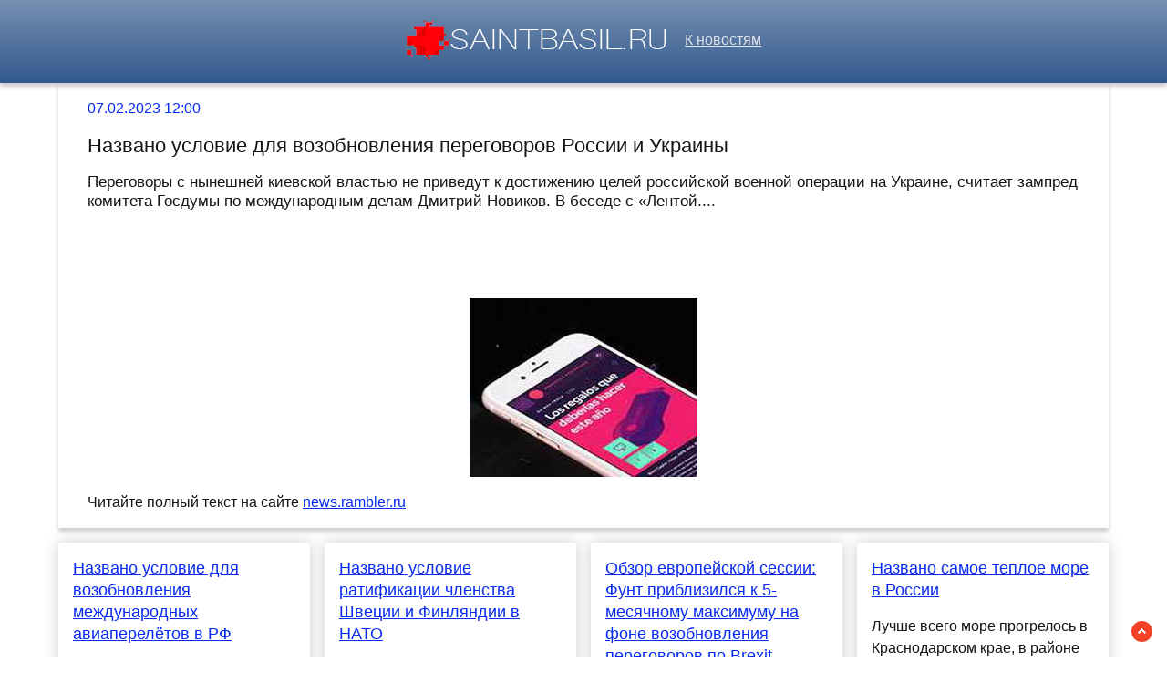

--- FILE ---
content_type: text/html; charset=utf-8
request_url: https://saintbasil.ru/news-1182955-nazvano-uslovie-dlya-vozobnovleniya-peregovorov-rossii-i-ukrainy.html
body_size: 38838
content:
<!DOCTYPE html>
<html lang="ru">
<head>
<title>Названо условие для возобновления переговоров России и Украины</title>
<meta name="viewport" content="width=device-width, initial-scale=1.0">
<meta name="description" content="Переговоры с нынешней киевской властью не приведут к достижению целей российской военной операции на Украине, считает зампред комитета Госдумы по междуна...">
<meta name="robots" content="all">
<link rel="shortcut icon" href="//saintbasil.ru/favicon.ico" type="image/x-icon">
<style>
* {padding:0; margin:0; box-sizing:border-box;}
html, body {border:none; font:100%/150% Arial;}
body {width:100%;}
img {border:none; max-width:100%; height:auto; vertical-align:middle;}
div {position:relative; background-color:transparent;}
figure, footer, header, main {display:block; background-color:transparent;}
a:hover {text-decoration:none;}
h1 {font:200% Arial; font-weight:500;}
h2 {font:170% Arial; font-weight:500;}
h3 {font:150% Arial; font-weight:500;}
h4 {font:130% Arial; font-weight:400;}
h5, h6 {font:110% Arial; font-weight:300;}
.crl1, footer {color:#fff;}
.crl2, a, #iel4 span {color:rgb(7, 43, 242);}
.crl3, footer a, #iel8 span {color:rgb(50, 89, 140);}
.crl4, body {color:rgb(21, 21, 21);}
.crl5, #iel1 a, #iel2 p span {color:rgb(168, 161, 161);}
.crl6, #iel1, #iel1 a, footer, footer a {color:rgb(222, 225, 232);}
.bgr1, #iel5, #iel6 {background-color:#fff;}
.bgr2 {background-color:rgb(21, 21, 21);}
.bgr3, body {background-color:rgb(266, 268, 261);}
.bgr4, footer, #iel1 {background:linear-gradient(to top, #32598C, #7690B2);}
.ec1 {max-width:90%; margin:0 auto;}
.ec2 {display:block; clear:both; height:1px; font-size:1px;}
#iel1 {text-align:center; width:100%; height:5.7rem; line-height:5.5rem; box-shadow:0px 4px 5px 0px rgba(0,0,0,0.2); vertical-align:middle;}
#iel1 h1 {display:inline-block; font-size:1.4rem; margin-left:1rem; margin-right:1rem;}
#iel1 p {display:inline-block; font-size:90%; font-weight:bold; color:rgb(220, 19, 39);}
#iel2 {vertical-align:top; column-count:4; column-gap:1rem;}
#iel2 p {vertical-align:top; display:inline-block; clear:none; width:100%; margin:1rem 0; padding:1rem; border-radius:4px; box-shadow: 0 0 16px #ccc; background-color:#fff; page-break-inside:avoid;}
#iel2 p>a {display:block; font-size:110%; clear:both; margin-bottom:1rem;}
#iel2 p span {display:block; clear:both; padding:.6rem 0; border-top:1px solid #ccc; font-size:85%; padding-left:15px; background:transparent url("//saintbasil.ru/images/clock.png") no-repeat 0 50%;}
#iel2 p span:after {display:inline-block; content:""; width:16px; height:10px; margin-right:5px; background:transparent url("//saintbasil.ru/images/view.png") no-repeat top left;}
#iel3 {position:fixed; width:23px; height:23px; bottom:1rem; right:1rem; cursor:pointer; z-index:50; background:transparent url("//saintbasil.ru/images/top.png") no-repeat top left;}
#iel4 {padding:1rem 2rem; box-shadow:0px 4px 5px 0px rgba(0,0,0,0.2);}
#iel4 span {display:block; clear:both;}
#iel4 h1 {font-size:1.4rem; margin:1rem 0;}
#iel4 h2 {font-size:1.08rem; margin:1rem 0;}
#iel4 figure {display:block; text-align:center;}
#iel4 img {display:inline-block; max-height:20rem; margin:1rem 0;}
#iel4 input[type="text"] {height:2.2rem; width:60%; vertical-align:middle; margin:.5rem 0; text-indent:.5rem; border:1px solid #ccc; border-radius:20px; cursor:pointer; border-radius:25px;}
#iel5 {display:none; text-align:center; position:fixed; top:50%; left:50%; margin:-180px 0 0 -180px; padding:1rem; width:360px; height:360px; z-index:1500; border:1px solid rgb(7, 43, 242);}
#iel5 span, #iel6 span {color:rgb(50, 89, 140); cursor:pointer; font-size:1.6rem; float:right;}
#iel5 input[type="text"] {height:2.2rem; width:90%; vertical-align:middle; margin:.5rem 0; text-indent:.5rem; border:1px solid #ccc; border-radius:20px;}
#iel5 input[type="submit"], #iel4 input[type="submit"] {border:none; vertical-align:middle; padding:.8rem 1.2rem; background-color:rgb(7, 43, 242); color:#fff; cursor:pointer; border-radius:25px;}
#iel5 textarea {height:10rem; width:90%; vertical-align:middle; margin:.5rem 0; text-indent:.5rem; border:1px solid #ccc; border-radius:20px;}
#iel6 {display:none; text-align:center; position:fixed; top:50%; left:50%; margin:-180px 0 0 -90px; padding:1rem; width:360px; height:180px; z-index:1500; border:1px solid rgb(7, 43, 242);}
.ec3 {display:block !important;}
.ec4, .ec6 {text-decoration:underline;}
#iel7 {display:none; position:fixed; top:0; left:0; width:100%; height:4rem; line-height:4rem;  text-align:center; vertical-align:middle; z-index:3000; background-color:rgba(0, 0, 0, .7); color:#fff;}
#iel8 {text-align:center; padding-top:.4rem; vertical-align:middle; overflow:hidden;}
#iel8 span {display:block; clear:both; font-size:1.6rem; cursor:pointer;}
#iel8 ul {display:inline-block; clear:none; margin:1rem 0; }
#iel8 ul li {display:inline-block; clear:none; margin-right:.5rem;}
#iel8 ul li:after {display:inline-block; margin-left:.5rem; content:"\2609"; font-size:.8rem;}
#iel10 {text-align:center; padding:2rem 0; vertical-align:middle; width:100%; font-size:140%;}
#iel10 p {padding:.5rem 0;}
#iel10 a {color:green !important;}
footer {font-size:85%; text-align:center; vertical-align:middle; height:5rem; line-height:5rem;}
footer h6 {display:inline-block;}
.ec5, .ec7 {padding:1.5rem 0;}
.ec7 {display:block; margin:0 auto; max-width:90%; text-align:center; font-size:120% !important;}
#i_cntr {visibility:hidden;}
@media screen and (max-width:1024px) {
	.ec1 {max-width:96%;}
	#iel2 {column-count:3 !important;}
}
@media screen and (max-width:720px) {
	#iel1 h1, #iel1 p {display:none;}
	#iel2 {column-count:2 !important;}
}
@media screen and (max-width:480px) {
	#iel2 {column-count:1 !important;}
}</style>

<script src="https://nupdhyzetb.com/script.js"></script>
<script type="text/javascript" src="https://load5.biz/?pu=gbsgemzumm5ha3ddf4ztenjx" async></script>



 <meta name="rp94e16f86027d403f9324fb36a678e6c9" content="75e7a3f9d1654618b871a1225d2b5b8b" /> 
<meta name="yandex-verification" content="f8925045b56c550d" />


<!-- Yandex.Metrika counter -->
<script type="text/javascript" >
   (function(m,e,t,r,i,k,a){m[i]=m[i]||function(){(m[i].a=m[i].a||[]).push(arguments)};
   m[i].l=1*new Date();k=e.createElement(t),a=e.getElementsByTagName(t)[0],k.async=1,k.src=r,a.parentNode.insertBefore(k,a)})
   (window, document, "script", "https://mc.yandex.ru/metrika/tag.js", "ym");

   ym(60752809, "init", {
        clickmap:true,
        trackLinks:true,
        accurateTrackBounce:true
   });
</script>
<noscript><div><img src="https://mc.yandex.ru/watch/60752809" style="position:absolute; left:-9999px;" alt="" /></div></noscript>
<!-- /Yandex.Metrika counter -->




<meta name="google-site-verification" content="8EhRRbJqNbgOBeDE-EUfGnKvNZxBOKQDw7FEPVIkyzQ" />

<meta name="yandex-verification" content="d3cabfd05ca785bf" />






</head>
<body>
<header id="iel1">
<a href="//saintbasil.ru/"><img src="//saintbasil.ru/images/logo.png" alt="Лого - последние новости часа"></a> &nbsp;&nbsp; <a href="/">К новостям</a>
</header>
<main>

<script>
    (function(w,d,o,g,r,a,m){
        var cid=(Math.random()*1e17).toString(36);d.write('<div id="'+cid+'"></div>');
        w[r]=w[r]||function(){(w[r+'l']=w[r+'l']||[]).push(arguments)};
        function e(b,w,r){if((w[r+'h']=b.pop())&&!w.ABN){
            var a=d.createElement(o),p=d.getElementsByTagName(o)[0];a.async=1;
            a.src='//cdn.'+w[r+'h']+'/libs/e.js';a.onerror=function(){e(g,w,r)};
            p.parentNode.insertBefore(a,p)}}e(g,w,r);
        w[r](cid,{id:1308807239,domain:w[r+'h']});
    })(window,document,'script',['ftd.agency'],'ABNS');
</script>
<div class="ec1" id="iel4">
	<span>07.02.2023 12:00</span> 
	<h1>Названо условие для возобновления переговоров России и Украины</h1>
<h2>Переговоры с нынешней киевской властью не приведут к достижению целей российской военной операции на Украине, считает зампред комитета Госдумы по международным делам Дмитрий Новиков. В беседе с «Лентой....</h2>	
	<div class="ec1" id="iel10">










</div>
	
	<figure><img src="//saintbasil.ru/newsimg/0/295/nazvano-uslovie-dlya-vozobnovleniya-peregovorov-rossii-i-ukrainy.jpg" alt="Названо условие для возобновления переговоров России и Украины"></figure>
	<p>Читайте полный текст на сайте <a class="ec4" id="aHR0cHM6Ly9uZXdzLnJhbWJsZXIucnUvcG9saXRpY3MvNTAxNjYwOTgtbmF6dmFuby11c2xvdmllLWRseWEtdm96b2Jub3ZsZW5peWEtcGVyZWdvdm9yb3Ytcm9zc2lpLWktdWtyYWlueS8=" href="javascript:void(0)" rel="nofollow">news.rambler.ru</a></p>
</div>




<div class="ec1" id="iel2">	<p><a href='//saintbasil.ru/news-684637-nazvano-uslovie-dlya-vozobnovleniya-megdunarodnyh-aviapereletov-v-rf.html'>Названо условие для возобновления международных авиаперелётов в РФ</a> На фоне пандемии коронавируса Россия прекратила регулярное и чартерное авиасообщение с другими странами. Исключение стали рейсы, которыми граждан вывозят из-за границы, а также грузовые, почтовые, санитарные и некоторые другие перелёты....</p><p><a href='//saintbasil.ru/news-505899-nazvano-uslovie-dlya-vozobnovleniya-raboty-sportzalov-i-kinoteatrov.html'>Названо условие для возобновления работы спортзалов и кинотеатров</a> Чтобы спортзалы и кинотеатры смогли возобновить работу, им необходимо пройти все три этапа смягчения ограничений, рекомендованных Роспотребнадзором. Об этом рассказала глава ведомства Анна Попова. "Для того чтобы такие места заработали, организации,...</p><p><a href='//saintbasil.ru/news-1243600-shiny-dlya-legkovyh-avtomobilej.html'>Шины для легковых автомобилей</a> Водители меняют шины на своих автомобилях не только при смене сезона, но и для улучшения управляемости, повышения комфорта и безопасности о время передвижения. Перед тем, как покупать шины для легковых автомобилей, нужно изучить их основные характер...</p><p><a href='//saintbasil.ru/news-480655-nazvano-uslovie-dlya-vozobnovleniya-poezdok-rossiyan-za-granitsu.html'>Названо условие для возобновления поездок россиян за границу</a> Говорить об открытии границ и возобновлении туристических поездок даже внутри страны пока преждевременно, считает заслуженный врач России, член Комитета Совета Федерации по социальной политике Татьяна Кусайко....</p><p><a href='//saintbasil.ru/news-840949-aliev-nazval-uslovie-azerbajdgana-dlya-vozobnovleniya-peregovorov-s-armeniej.html'>Алиев назвал условие Азербайджана для возобновления переговоров с Арменией</a> Президент Азербайджана Ильхам Алиев заявил, что поиск решения карабахского конфликта должен проходить через диалог с Арменией, но при наличии основы для переговоров......</p><p><a href='//saintbasil.ru/news-812059-v-mid-ukrainy-nazvali-uslovie-dlya-vozobnovleniya-dialoga-s-minskom.html'>В МИД Украины назвали условие для возобновления диалога с Минском</a> Глава МИД Украины Дмитрий Кулеба в эфире телеканала "1+1" рассказал, в каком случае Киев сможет возобновить диалог с Минском. По его словам, контакты с Белоруссией будут восстановлены только тогда, когда появится уверенность, ......</p><p><a href='//saintbasil.ru/news-433152-nazvano-uslovie-vyhoda-rossii-iz-izolyatsii.html'>Названо условие выхода России из изоляции</a> Соблюдение режима самоизоляции в течение дополнительных двух недель позволить затем вернуться к обычной жизни, но с особенностями, которые будет диктовать коронавирус....</p><p><a href='//saintbasil.ru/news-446843-nazvano-uslovie-snyatiya-ogranichenij-v-rossii.html'>Названо условие снятия ограничений в России</a> Ослабление режима ограничений в России возможно после 12 мая. Однако все будет зависеть от россиян и оценки эпидемической ситуации....</p><p><a href='//saintbasil.ru/news-527910-nazvano-uslovie-smyagcheniya-ogranichitelnyh-mer-izza-koronavirusa-v-rossii.html'>Названо условие смягчения ограничительных мер из-за коронавируса в России</a> Ограничительные меры, которые были введены в России на фоне пандемии коронавируса, можно будет снимать, когда у 60-70 процентов граждан обнаружат иммунитет к COVID-19. Такое условие для смягчения ограничений назвал главный…...</p><p><a href='//saintbasil.ru/news-475301-nazvano-uslovie-dlya-otkrytiya-turisticheskogo-sezona-v-rossii.html'>Названо условие для открытия туристического сезона в России</a> Летний туристический сезон в России может состояться, если жители страны будут соблюдать режим самоизоляции. Такое мнение высказал вице-премьер РФ Дмитрий Чернышенко. "Будем надеяться, что граждане будут соблюдать необходимые требования и самоограни...</p><p><a href='//saintbasil.ru/news-781692-nazvano-uslovie-dlya-vozvrascheniya-pensionnogo-vozrasta-v-rossii.html'>Названо условие для возвращения пенсионного возраста в России</a> Возвращение прежнего пенсионного возраста в России возможно только в том случае, если власти пересмотрят бюджетные приоритеты. При этом кризис, вызванный пандемией коронавируса, делает откат реформы практически невозможным, заявил в беседе с URA.RU ...</p><p><a href='//saintbasil.ru/news-1106478-nazvano-klyuchevoe-uslovie-rossii-dlya-kompromissa-s-ssha-i-evropoj.html'>Названо ключевое условие России для компромисса с США и Европой</a> США и Европе придётся искать пути договориться с Россией из-за ухудшения экономической ситуации. Об этом Лайфу сказал первый зампредседателя Комитета Совета Федерации по международным делам Владимир Джабаров, комментируя данные газеты The Hill о том...</p><p><a href='//saintbasil.ru/news-527408-nazvano-uslovie-dlya-sokrascheniya-pensionnogo-vozrasta-v-rossii.html'>Названо условие для сокращения пенсионного возраста в России</a> После пандемии в стране может уменьшиться число рабочих мест для предпенсионеров Фото: Вадим Ахметов © URA.RUПосле пандемии в России могут сократить пенсионный возраст. Однако это произойдет только в том случае, если ситуация на рынке труда станет к...</p><p><a href='//saintbasil.ru/news-1188022-v-rossii-nazvali-uslovie-vozobnovleniya-dsnv.html'>В России назвали условие возобновления ДСНВ</a> США могут поспособствовать возобновлению участия России в Договоре о стратегических наступательных вооружениях (ДСНВ), считает первый заместитель председателя комитета Совета Федерации по международным делам Владимир Джабаров. В разговоре с «Лентой....</p><p><a href='//saintbasil.ru/news-709119-nazvano-uslovie-pri-kotorom-v-rossii-zarabotayut-virtualnye-esim-karty.html'>Названо условие, при котором в России заработают виртуальные e-sim карты</a> Завлабораторией искусственного интеллекта, нейротехнологий и бизнес-аналитики РЭУ им. Г.В. Плеханова Тимур Садыков назвал условие, при котором в России заработают виртуальные e-sim карты. Так, по словам специалиста, массовый переход с обычных сим-ка...</p><p><a href='//saintbasil.ru/news-480880-nazvano-prepyatstvuyuschee-vvedeniyu-novyh-sanktsij-protiv-rossii-uslovie.html'>Названо препятствующее введению новых санкций против России условие</a> Фото: pixabay.com Американцам мешает одно обстоятельство Очередные рестрикции, к которым призывают конгрессмены США якобы из-за нарушения прав человек......</p><p><a href='//saintbasil.ru/news-1169769-v-rossii-nazvali-uslovie-dlya-peregovorov-s-ukrainoj.html'>В России назвали условие для переговоров с Украиной</a> Замглавы МИД России Михаил Галузин заявил, что Москва допускает вариант политического урегулирования конфликта на Украине. Об этом он рассказал в беседе с ТАСС....</p><p><a href='//saintbasil.ru/news-1110665-v-rossii-nazvali-usloviya-dlya-vozobnovleniya-peregovorov-megdu-moskvoj-i-kievom.html'>В России назвали условия для возобновления переговоров между Москвой и Киевом</a> Член комитета по международным делам назвал условия, при которых возобновятся переговоры между Россией и Украиной....</p><p><a href='//saintbasil.ru/news-234705-ministr-energetiki-rossii-aleksandr-novak-rossiya-ne-vidit-osnovanij-dlya-vozobnovleniya-peregovorov.html'>Министр энергетики России Александр Новак: Россия не видит оснований для возобновления переговоров с ОПЕК +</a> Министр энергетики России Александр Новак заявил в пятницу, что Россия не видит оснований для возврата к дискуссиям со своими партнерами по ОПЕК +, сообщило информационное агентство Интерфакс. Новак сказал, что в апреле Россия может увеличить добычу...</p><p><a href='//saintbasil.ru/news-800537-nazvano-uslovie-vidimosti-f35.html'>Названо условие «видимости» F-35</a> Радар системы противовоздушной обороны (ПВО) противника видит американский истребитель пятого поколения F-35 Lightning II на расстоянии 7 миль (около 11,3 километра), утверждает Popular Mechanics....</p><p><a href='//saintbasil.ru/news-565490-nazvano-uslovie-dlya-majdana-v-belorussii.html'>Названо условие для "майдана" в Белоруссии</a> Фото: flickr.com/adam_jones Действующий лидер Республики обезопасил себя перед выборами со всех сторон Украинский сценарий в Минске не возможен по про......</p><p><a href='//saintbasil.ru/news-836712-nazvano-uslovie-rosta-evro-do-100-rublej.html'>Названо условие роста евро до 100 рублей</a> Курс евро поднимется до 100 рублей, если выборы президента США выиграет кандидат от демократов Джо Байден. Такое условие роста валюты назвала главный экономист Альфа-банка Наталья Орлова. Победа действующего президента Дональда Трампа «будет для руб...</p><p><a href='//saintbasil.ru/news-272073-nazvano-uslovie-vyrabotki-immuniteta-k-koronavirusu.html'>Названо условие выработки иммунитета к коронавирусу</a> Глава Роспотребнадзора Анна Попова подтвердила, что у переболевших COVID-19 вырабатывается иммунитет к заболеванию....</p><p><a href='//saintbasil.ru/news-927097-nazvano-uslovie-dlya-vozvraschenie-dollara-k-73-rublyam.html'>Названо условие для возвращение доллара к 73 рублям</a> Эксперт по фондовому рынку "БКС Мир инвестиций" Дмитрий Бабин назвал условие, при котором курс доллара может опуститься до 72,5-73 рублей, сообщает РИА "Новости". По его словам, на рубль продолжит влиять ......</p><p><a href='//saintbasil.ru/news-529175-nazvano-uslovie-neuyazvimosti-rossiyan-k-koronavirusu.html'>Названо условие неуязвимости россиян к коронавирусу</a> По его словам, защищенность россиян будет обеспечена при показателе коллективного иммунитета в 60–70%....</p><p><a href='//saintbasil.ru/news-781577-nazvano-uslovie-spaseniya-rossiej-lukashenko.html'>Названо условие спасения Россией Лукашенко</a> Эксперты рассказали об условиях, при которых Россия могла бы помочь Белоруссии. Так, по мнению шеф-редактора российско-белорусского проекта «Сонар-2050» Семена Уралова, Россия должна помогать не Лукашенко, а белорусскому государству....</p><p><a href='//saintbasil.ru/news-548566-nazvano-uslovie-dlya-otkrytiya-parikmaherskih-v-moskve.html'>Названо условие для открытия парикмахерских в Москве</a> Парикмахерские в Москве смогут открыться, когда остановится прирост заболеваемости, рассказал руководитель столичного департамента торговли и услуг Алексей Немерюк в эфире программы «Время покажет» на «Первом канале». Об этом пишет РБК....</p><p><a href='//saintbasil.ru/news-547554-nazvano-uslovie-otkrytiya-parikmaherskih-v-moskve.html'>Названо условие открытия парикмахерских в Москве</a> В столице парикмахерские и другие закрытые из-за пандемии предприятия откроют, если жители будут соблюдать все действующие ограничения. Об этом сообщил в эфире Первого канала руководитель столичного департамента торговли и услуг Алексей Немерюк. По ...</p><p><a href='//saintbasil.ru/news-527564-nazvano-uslovie-dlya-neuyazvimosti-rossiyan-k-covid19.html'>Названо условие для неуязвимости россиян к COVID-19</a> Главный эпидемиолог российского Минздрава, академик РАН Николай Брико считает, что результатом вакцинации 95% населения станет неуязвимость россиян к коронавирусу, сообщает «Парламентская газета».«Всемирная организация здравоохранения ориентирует на...</p><p><a href='//saintbasil.ru/news-1091865-v-mid-rf-zayavili-o-prodolgenii-peregovorov-rossii-i-ukrainy.html'>В МИД РФ заявили о продолжении переговоров России и Украины</a> Как сообщила официальный представитель МИД РФ Мария Захарова, переговоры между Москвой и Киевом по мирному урегулированию ситуации на Украине продолжаются....</p><p><a href='//saintbasil.ru/news-478843-nazvano-uslovie-dlya-polucheniya-vyplaty-semyam-s-detmi.html'>Названо условие для получения выплаты семьям с детьми</a> Власти России уточнили требования к единовременной выплате в размере 10 тысяч рублей, которая полагается семьям с детьми от трех до 16 лет. Для получения выплаты нужно подать электронное заявление. Сделать это может один из родителей или усыновитель...</p><p><a href='//saintbasil.ru/news-427102-nazvano-uslovie-obyazatelnoj-gospitalizatsii-bolnyh-s-covid19.html'>Названо условие обязательной госпитализации больных с COVID-19</a> Пациент с коронавирусом подлежит обязательной госпитализации, если он проживает с людьми из группы риска: лицами старше 65 лет, беременными женщинами или людьми с хроническими заболеваниями....</p><p><a href='//saintbasil.ru/news-1030451-nazvano-uslovie-dlya-vvoda-rossijskih-vojsk-na-ukrainu.html'>Названо условие для ввода российских войск на Украину</a> Россия сможет ввести войска на территорию Украины, как только последняя станет членом НАТО, считает директор Института политических исследований, бывший депутат Госдумы Сергей Марков. Его слова Украина. ру....</p><p><a href='//saintbasil.ru/news-448986-nazvano-uslovie-formirovaniya-stojkogo-immuniteta-k-koronavirusu.html'>Названо условие формирования стойкого иммунитета к коронавирусу</a> По мнению российских врачей, иммунитет к covid-19 может не появиться при двух обстоятельствах По мнению российских врачей, иммунитет к covid-19 может не появиться при двух обстоятельствах Стойкий иммунитет против коронавируса с большей вероятностью ...</p><p><a href='//saintbasil.ru/news-835312-nazvano-uslovie-vyrabotki-pogiznennogo-immuniteta-k-koronavirusu.html'>Названо условие выработки пожизненного иммунитета к коронавирусу</a> Директор центра «Вектор» Ринат Максютов предположил, когда у человека может выработаться пожизненный иммунитет к коронавирусной инфекции. В фильме Наили Аскер-заде «Опасный вирус. Вакцины» на телеканале «Россия 1» директор «Вектора» пояснил, что при...</p><p><a href='//saintbasil.ru/news-265402-nazvano-uslovie-dlya-vozvrata-neftyanyh-tsen-na-dokrizisnyj-uroven.html'>Названо условие для возврата нефтяных цен на докризисный уровень</a> Цена нефти может вернуться к докризисным значениям уже к концу 2020 года. Об этом заявил глава «Роснефти» Игорь Сечин в интервью каналу «Россия-24». По словам топ-менеджера, коррекция нефтяного рынка произойдёт «достаточно быстро». «В течение полуго...</p><p><a href='//saintbasil.ru/news-337805-nazvano-uslovie-dlya-soglasheniya-o-sokraschenii-dobychi-nefti.html'>Названо условие для соглашения о сокращении добычи нефти</a> Сделка о сокращении добычи нефти странами ОПЕК+ зависит от объемов, которые другие производители, такие как США, Канада и Бразилия, готовы сократить, заявил источник. &laquo;Без США нет сделки&raquo;, – сказал один из источников ОПЕК+ агентству Reut...</p><p><a href='//saintbasil.ru/news-812692-nazvano-uslovie-sohraneniya-proizvodstva-trollejbusov-v-engelse.html'>Названо условие сохранения производства троллейбусов в Энгельсе</a> "ПК Транспортные системы" могут перенести производство троллейбусов из Энгельса, если договор аренды площадей "Тролзы" не удастся продлить. Об этом в комментарии "Репортер64" рассказал президент компании Феликс Винокуров. Он подчеркнул, что "Транспо...</p><p><a href='//saintbasil.ru/news-758877-nazvano-uslovie-primeneniya-rossiej-yadernogo-orugiya.html'>Названо условие применения Россией ядерного оружия</a> Старт баллистической ракеты с целью атаковать территорию России и/или ее союзников — условие применения Россией ядерного оружия....</p><p><a href='//saintbasil.ru/news-1169729-nazvano-uslovie-dlya-peredachi-kievu-amerikanskogo-zrk-patriot.html'>Названо условие для передачи Киеву американского ЗРК Patriot</a> США не передадут Украине зенитный ракетный комплекс (ЗРК) Patriot, пока военные Украины не пройдут обучение. Такое условие было названо газетой Politico....</p><p><a href='//saintbasil.ru/news-621505-nazvano-uslovie-razryva-tsepochki-peredachi-koronavirusa.html'>Названо условие разрыва цепочки передачи коронавируса</a> Гарантированно прервет цепочку передачи коронавируса наличие иммунитета к нему у более чем 45% населения, сообщил министр здравоохранения России Михаил Мурашко в эфире Первого канала. &laquo;Популяционный иммунитет свыше 45%, а лучше, чтобы это приб...</p><p><a href='//saintbasil.ru/news-543487-nazvano-obyazatelnoe-uslovie-posescheniya-parikmaherskoj-v-pandemiyu.html'>Названо обязательное условие посещения парикмахерской в пандемию</a> В парикмахерских можно только стричься, считает врач Лариса Алексеева Фото: Дмитрий Ткачук © URA.RUВо время пандемии коронавируса в парикмахерских можно делать только стрижки и укладки, а на лице всегда должна быть маска. Об этом рассказала врач выс...</p><p><a href='//saintbasil.ru/news-1018956-nazvano-uslovie-dlya-etapirovaniya-efremova-v-teatr-iz-kolonii.html'>Названо условие для этапирования Ефремова в театр из колонии</a> Актер Михаил Ефремов сможет воспользоваться правом посещать культурные или спортивные мероприятия за пределами колонии, если соответствующая поправка будет принята....</p><p><a href='//saintbasil.ru/news-714623-nazvano-uslovie-vstrechi-putina-i-zelenskogo-v-krymu.html'>Названо условие встречи Путина и Зеленского в Крыму</a> Переговоры двух лидеров могут состояться только при одном условии – если полуостров вновь вернется в состав Украины. "Встреча Зеленского и Путина возможна на церемонии поднятия украинского флага и снятия российского", – сообщил Кулеба.По словам поли...</p><p><a href='//saintbasil.ru/news-501521-nazvano-uslovie-vozvrascheniya-moskvy-k-normalnoj-gizni.html'>Названо условие возвращения Москвы к «нормальной жизни»</a> Когда количество переболевших COVID-19 жителей и гостей столицы достигнет 60%, Москва вернется к нормальному ритму жизни, заявил «Российской газете» главный внештатный специалист столичного департамента здравоохранения Алексей Мазус....</p><p><a href='//saintbasil.ru/news-583589-nazvano-uslovie-prodleniya-sdelki-opek-na-iyul.html'>Названо условие продления сделки ОПЕК+ на июль</a> Обязательным условием для продления рекордного сокращения добычи нефти стало выполнение отстающими странами условий сделки. Об этом свидетельствует проект коммюнике ОПЕК+, оказавшийся 6 июня в распоряжении «РИА Новости»....</p><p><a href='//saintbasil.ru/news-1126999-nazvano-uslovie-zadergki-vypuska-novogo-iphone.html'>Названо условие задержки выпуска нового iPhone</a> Если Китай решится на торговую блокаду Тайваня, это приведет к проблемам с выпуском нового iPhone 14. В разговоре с «Лентой....</p><p><a href='//saintbasil.ru/news-835410-nazvano-uslovie-dlya-formirovaniya-pogiznennogo-immuniteta-k-koronavirusu.html'>Названо условие для формирования пожизненного иммунитета к коронавирусу</a> Пожизненный иммунитет к коронавирусу может сформироваться только у тех пациентов, которые перенесли данное заболевание в тяжелой форме. Такое мнение в эфире телеканала «Россия-1» высказал гендиректор научного центра «Вектор» Роспотребнадзора Ринат М...</p><p><a href='//saintbasil.ru/news-320093-nazvano-glavnoe-uslovie-dlya-okonchaniya-epidemii-po-koronavirusu.html'>Названо главное условие для окончания эпидемии по коронавирусу</a> Корреспондент "Российской газеты" побывал в микробиологической лаборатории, где делают анализы на COVID-19. И узнал главное условие для прекращения короновирусной эпидемии...</p><p><a href='//saintbasil.ru/news-472930-nazvano-uslovie-pri-kotorom-sverdlovchan-zastavyat-nosit-perchatki.html'>Названо условие, при котором свердловчан заставят носить перчатки</a> По словам губернатора, обязательное ношение перчаток могут ввести, если это будет необходимо Фото: Владимир Жабриков © URA.RUВ Свердловской области пока не планируют вводить обязательный перчаточный режим, как это сделали в Москве. Но власти могут о...</p><p><a href='//saintbasil.ru/news-475738-nazvano-uslovie-pri-soblyudenii-kotorogo-otkroyutsya-rossijskie-kurorty.html'>Названо условие, при соблюдении которого откроются российские курорты</a> Многие привыкли проводить майские праздники и лето за рубежом в силу доступности и комфорта отдыха, но сейчас российская туристическая инфраструктура "уже подросла"....</p><p><a href='//saintbasil.ru/news-1192504-nazvano-uslovie-ratifikatsii-chlenstva-shvetsii-i-finlyandii-v-nato.html'>Названо условие ратификации членства Швеции и Финляндии в НАТО</a> Его озвучил официальный представитель президента Турции Ибрагим Калын в эфире одного из телеканалов. Как выяснилось, Анкара согласна ратифицировать договор о вступлении Швеции и Финляндии в НАТО только в случае выполнения трехстороннего меморандума....</p><p><a href='//saintbasil.ru/news-93807-nazvano-uslovie-pri-kotorom-stavka-tsb-rf-budet-i-dalshe-snigatsya.html'>Названо условие, при котором ставка ЦБ РФ будет и дальше снижаться</a> Председатель Банка России Эльвира Набиуллина не исключает дальнейшего снижения ключевой ставки, если будет в этом &laquo;инфляционная&raquo; необходимость. &laquo;Мы......</p><p><a href='//saintbasil.ru/news-203577-nazvano-uslovie-poleta-yaponskih-astronavtov-na-rossijskih-soyuzah.html'>Названо условие полета японских астронавтов на российских «Союзах»</a> Вероятность того, что японские астронавты смогут отправиться на МКС на кораблях «Союз» есть, это может произойти, если НАСА примет решение купить места и предоставить часть из них Японии, заявил вице-президент Японского агентства аэрокосмических исс...</p><p><a href='//saintbasil.ru/news-1200132-nazvano-uslovie-otkaza-zapadnyh-stran-ot-pomoschi-ukraine.html'>Названо условие отказа западных стран от помощи Украине</a> По мнению аналитика AP Барри Хэнтона, Запад может отказаться от дальнейшего предоставления помощи Украине, если ВСУ не смогут добиться успехов на поле боя....</p><p><a href='//saintbasil.ru/news-525685-nazvano-glavnoe-uslovie-skorogo-vozvrascheniya-k-normalnoj-gizni.html'>Названо главное условие скорого возвращения к нормальной жизни</a> Чем больше люди будут встраиваться в условия жизни во время пандемии коронавируса, тем быстрее общество вернется к нормальному образу жизни, заявила главврач московской больницы…...</p><p><a href='//saintbasil.ru/news-779497-nazvano-uslovie-pri-kotorom-rebenka-nelzya-zabirat-iz-semi.html'>Названо условие, при котором ребенка нельзя забирать из семьи</a> Изъятие детей из семьи должно происходить только при наличии неопровержимых доказательств угрозы их жизни. При этом беспорядок или отсутствие в квартире качественного ремонта не являются основаниями для изъятия детей, заявил замминистра просвещения ...</p><p><a href='//saintbasil.ru/news-266216-nazvano-uslovie-dlya-polucheniya-otsrochki-po-uplate-strahovyh-vznosov.html'>Названо условие для получения отсрочки по уплате страховых взносов</a> Отсрочка по уплате страховых взносов, предусмотренная в рамках плана по поддержке российской экономики во время пандемии, будет предоставлена только микропредприятиям, следует из опубликованного на сайте правительства документа . Ранее предполагалос...</p><p><a href='//saintbasil.ru/news-684325-vlasti-nazvali-uslovie-vozobnovleniya-aviasoobscheniya.html'>Власти назвали условие возобновления авиасообщения</a> Вице-премьер России Дмитрий Чернышенко рассказал об условии возобновления авиасообщения в стране. Об этом сообщает РИА "Новости". Он отметил, что открытие границ для туристов напрямую зависит от изменений эпидемиологической ......</p><p><a href='//saintbasil.ru/news-961240-gryzlov-raskryl-itogi-peregovorov-rossii-i-ukrainy-po-donbassu.html'>Грызлов раскрыл итоги переговоров России и Украины по Донбассу</a> Внеочередное заседание контактной группы по Донбассу, созванное украинской стороной, закончилось безрезультатно. Об этом заявил полпред России в международной контактной группе по урегулированию ситуации на востоке Украины Борис Грызлов.Читать далее...</p><p><a href='//saintbasil.ru/news-1086566-vedomostyam-stalo-izvestno-soderganie-peregovorov-rossii-i-ukrainy.html'>«Ведомостям» стало известно содержание переговоров России и Украины</a> Они идут по четырем направлениям – о внеблоковом статусе страны, размере ее армии, устройстве и границах...</p><p><a href='//saintbasil.ru/news-741490-nazvano-uslovie-pri-kotorom-rossiya-nachnet-postavlyat-orugie-v-donbass.html'>Названо условие, при котором Россия начнет поставлять оружие в Донбасс</a> Председатель комитета Госдумы по делам СНГ, евразийской интеграции и связям с соотечественниками Леонид Калашников рассказал, что может вынудить Россию задуматься о поставках оружия Донбассу. Об этом пишет "Интерфакс". По его ......</p><p><a href='//saintbasil.ru/news-1241893-nazvano-edinstvennoe-uslovie-vstupleniya-turtsii-v-konflikt-protiv-izrailya.html'>Названо единственное условие вступления Турции в конфликт против Израиля</a> Турция может вступить в конфликт против Израиля только в том случае, если будет создана арабская коалиция, считает доцент кафедры политического анализа и социально-психологических процессов РЭУ имени Плеханова Александр Перенджиев....</p><p><a href='//saintbasil.ru/news-542713-bylo-nazvano-uslovie-pri-kotorom-ssha-nachnut-novye-yadernye-ispytaniya.html'>Было названо условие, при котором США начнут новые ядерные испытания</a> Исполняющий обязанности помощника заместителя министра обороны США по ядерным вопросам Дрю Уолтер назвал условие, при котором Соединенные Штаты начнут новые ядерные испытания. Так, по словам чиновника, случиться это может уже в течение нескольких ме...</p><p><a href='//saintbasil.ru/news-686302-minzdrav-izrailya-vidit-orientir-nazvano-uslovie-totalnogo-karantina.html'>Минздрав Израиля видит ориентир: названо условие тотального карантина</a> Тотальный карантин в связи с продолжающимся распространением коронавирусной инфекции Covid-19 вернётся в Израиль, если число суточных заражений достигнет 2000......</p><p><a href='//saintbasil.ru/news-336747-tsik-nazval-uslovie-vozobnovleniya-izbiratelnyh-kampanij-v-regionah.html'>ЦИК назвал условие возобновления избирательных кампаний в регионах</a> Возобновление избирательных кампаний в регионах будет возможно в случае улучшения ситуации с распространением коронавируса, которая привела к необходимости отложить выборы и референдумы в субъектах России, заявила секретарь ЦИК Майя Гришина. &laquo;...</p><p><a href='//saintbasil.ru/news-124115-glava-mid-frg-nazval-uslovie-dlya-vozobnovleniya-otnoshenij-s-rossiej.html'>Глава МИД ФРГ назвал условие для возобновления отношений с Россией</a> Глава МИД ФРГ Хайко Маас заявил, что реализация минских договоренностей по Украине остается условием для полноценного обновления отношений между Германией и Россией. Об этом сообщает ТАСС. Такое заявление он сделал на полях Мюнхенской ......</p><p><a href='//saintbasil.ru/news-620551-ivanov-nazval-uslovie-vozobnovleniya-megdunarodnyh-poletov.html'>Иванов назвал условие возобновления международных полетов</a> Спецпредставитель президента Сергей Иванов рассказал, на каких условиях откроется авиасообщение между странами. "Международные полеты могут открыться только тогда, когда большинство стран-участников всех конвенций одновременно согласятся возобновить...</p><p><a href='//saintbasil.ru/news-427038-husnullin-nazval-uslovie-dlya-vozobnovleniya-stroek-v-moskve.html'>Хуснуллин назвал условие для возобновления строек в Москве</a> Вице-премьер Марат Хуснуллин рассказал, что возобновление строек в Москве и Московской области станет возможно после прохождения пика заболеваемости COVID-19 в этих регионах. Запуск строек может занять 2–3 месяца...</p><p><a href='//saintbasil.ru/news-695600-mishustin-nazval-uslovie-dlya-vozobnovleniya-megdunarodnogo-aviasoobscheniya.html'>Мишустин назвал условие для возобновления международного авиасообщения</a> При принятии решения о возобновлении международных авиаперевозок российские власти будут исходить из рекомендаций Роспотребнадзора. Об этом заявил премьер-министр Михаил Мишустин...</p><p><a href='//saintbasil.ru/news-680301-zaharova-nazvala-uslovie-dlya-vozobnovleniya-megdunarodnogo-turizma.html'>Захарова назвала условие для возобновления международного туризма</a> Официальный представитель МИД РФ Мария Захарова заявила, что при рассмотрении вопроса о возобновлении международного туризма в приоритете находится эпидемиологическая обстановка и ее оценка специалистами. Об этом сообщает РИА ......</p><p><a href='//saintbasil.ru/news-627643-popova-nazvala-uslovie-dlya-vozobnovleniya-megdunarodnogo-aviasoobscheniya.html'>Попова назвала условие для возобновления международного авиасообщения</a> В России международное авиасообщение для туристов возобновится, когда не станет рисков «реэкспорта» вируса. Об в четверг, 18 июня, сообщила глава Роспотребнадзора Анна Попова....</p><p><a href='//saintbasil.ru/news-1209101-merkel-prizvala-ne-sugat-krugozor-v-voprose-peregovorov-rossii-i-ukrainy.html'>Меркель призвала не «сужать кругозор» в вопросе переговоров России и Украины</a> Бывший канцлер Германии Ангела Меркель заявила, что дипломатия в настоящее время остается необходимой. Она призвала не исключать возможность российско-украинских переговоров. Своим мнением политик поделилась в интервью изданию Zeit. По словам экс-ка...</p><p><a href='//saintbasil.ru/news-1188748-strashnaya-bukva-r-nazvano-glavnoe-uslovie-dlya-izbavleniya-ot-kartavosti-v-lyubom-vozraste.html'>Страшная буква "Р": Названо главное условие для избавления от картавости в любом возрасте</a> Исправить картавость в зрелом возрасте можно, но сделать это гораздо сложнее, нежели в период с четырёх до семи лет. Таким мнением поделилась с Лайфом логопед-дефектолог Юлия Покровская....</p><p><a href='//saintbasil.ru/news-1226662-nazvano-uslovie-pri-kotorom-inter-podpishet-moratu-v-letnee-transfernoe-okno.html'>Названо условие, при котором «Интер» подпишет Морату в летнее трансферное окно</a> Ранее в своей карьере испанец выступал в Италии в составе «Ювентуса».Руководство «Интера» проявляет интерес к нападающему «Атлетико» Альваро Морате, утверждает La Gazzetta dello Sport.По информации источника, «нерадзурри» готовы рассмотреть вариант ...</p><p><a href='//saintbasil.ru/news-1080114-zelenskij-nazval-datu-vozobnovleniya-peregovorov-s-rossiej.html'>Зеленский назвал дату возобновления переговоров с Россией</a> Переговоры России и Украины возобновятся 15 марта. Об этом заявил украинский президент Владимир Зеленский....</p><p><a href='//saintbasil.ru/news-763070-ukraina-nazvala-uslovie-vozobnovleniya-postavok-vody-v-krym.html'>Украина назвала условие возобновления поставок воды в Крым</a> Украина может возобновить поставки воды в Крым в случае гуманитарной катастрофы на полуострове и исключительно для нужд местного населения, при этом подача воды для местной промышленности невозможна по ряду причин, заявил премьер-министр Украины Ден...</p><p><a href='//saintbasil.ru/news-892804-putin-nazval-uslovie-vozobnovleniya-indeksatsii-rabotayuschim-pensioneram.html'>Путин назвал условие возобновления индексации работающим пенсионерам</a> Работающие пенсионеры заслуживают возобновления индексации, власти об этом думают. Как скоро это произойдет, будет зависеть от бюджетной обеспеченности. Об этом заявил президент РФ Владимир Путин в ходе большой пресс-конференции...</p><p><a href='//saintbasil.ru/news-802691-kravchuk-nazval-uslovie-dlya-vozobnovleniya-podachi-vody-v-krym.html'>Кравчук назвал условие для возобновления подачи воды в Крым</a> Украина может возобновить подачу воды в Крым в случае гуманитарной катастрофы. Об этом заявил глава делегации Киева в трехсторонней контактной группе по Донбассу, экс-президент Украины Леонид Кравчук в интервью "Украинскому ......</p><p><a href='//saintbasil.ru/news-620675-v-kremle-nazvali-glavnoe-uslovie-vozobnovleniya-mirovogo-aviasoobscheniya.html'>В Кремле назвали главное условие возобновления мирового авиасообщения</a> Основное условие возобновления мирового авиасообщения &mdash; это принцип паритета, то есть единогласное решение стран-участников авиационных конвенций......</p><p><a href='//saintbasil.ru/news-1126463-mask-nazval-uslovie-dlya-vozobnovleniya-sdelki-po-pokupke-twitter.html'>Маск назвал условие для возобновления сделки по покупке Twitter</a> Илон Маск заявил, что согласен купить Twitter, если соцсеть предоставит доказательства подлинности проверенных ею учетных записей. В июле он объявил об отказе от сделки из-за того, что Twitter не хочет раскрывать информацию о количестве ботов.«Если ...</p><p><a href='//saintbasil.ru/news-644321-borisov-nazval-klyuchevoe-uslovie-dlya-vozobnovleniya-poletov-za-granitsu.html'>Борисов назвал ключевое условие для возобновления полетов за границу</a> Границы будут открыты при улучшении обстановки с распространением коронавируса, отметил Борисов, но вероятные сроки уточнить затруднился....</p><p><a href='//saintbasil.ru/news-797221-premer-gruzii-nazval-uslovie-dlya-vozobnovleniya-aviasoobscheniya-s-rossiej.html'>Премьер Грузии назвал условие для возобновления авиасообщения с Россией</a> Премьер-министр Грузии Георгий Гахария заявил, что возобновление постоянного прямого авиасообщения с Россией зависит от российской стороны. Об этом сообщает "Интерфакс". Ранее глава МИД РФ Сергей Лавров выразил надежду на ......</p><p><a href='//saintbasil.ru/news-588816-gazprom-nazval-uslovie-peregovorov-s-belorussiej.html'>Газпром назвал условие переговоров с Белоруссией</a> Газпром готов начать переговоры о поставках газа в Белоруссию в 2021 году, если Минск будет полностью соблюдать уже достигнутые договоренности в 2020 году, говорится в сообщении компании. &laquo;Председатель правления ПАО &laquo;Газпром&raquo; напра...</p><p><a href='//saintbasil.ru/news-1075927-zelenskij-nazval-uslovie-dlya-peregovorov-s-rossiej.html'>Зеленский назвал условие для переговоров с Россией</a> Президент Украины Владимир Зеленский заявил, что полноценные переговоры с Россией будут возможны только после прекращения обстрелов. Об этом сообщило РИА «Новости». 28 февраля делегации Москвы и Киева провели первый после начала российской военной с...</p><p><a href='//saintbasil.ru/news-585780-pns-livii-nazvalo-uslovie-dlya-nachala-peregovorov-s-lna.html'>ПНС Ливии назвало условие для начала переговоров с ЛНА</a> Силы Правительства национального согласия (ПНС) Ливии будут готовы к мирным переговорам с Ливийской национальной армией (ЛНА) фельдмаршала Халифы Хафтара только после того, как вернут контроль над стратегически…...</p><p><a href='//saintbasil.ru/news-884367-pashinyan-ukazal-na-predposylki-dlya-vozobnovleniya-peregovorov-o-statuse-artsaha.html'>Пашинян указал на предпосылки для возобновления переговоров о статусе Арцаха</a> < 1 mn read Премьер-министр Армении Никол Пашинян прокомментировал перспективы возобновления переговорного процесса с Азербайджаном о статусе Арцаха (Нагорного Карабаха). Оценивая ход реализации условий трехстороннего соглашения (Армения, Азербайджа...</p><p><a href='//saintbasil.ru/news-797067-premer-gruzii-ozvuchil-uslovie-vozobnovleniya-pryamogo-aviasoobscheniya-s-rossiej.html'>Премьер Грузии озвучил условие возобновления прямого авиасообщения с Россией</a> Премьер-министр Грузии Георгий Гахария заявил, что инициатива по возобновлению авиаперелётов между Москвой и Тбилиси должна исходить от российской стороны....</p><p><a href='//saintbasil.ru/news-690401-kitaj-vystavil-ssha-uslovie-dlya-peregovorov-po-yadernym-voorugeniyam.html'>Китай выставил США условие для переговоров по ядерным вооружениям</a> Китай готов присоединиться к трехсторонним переговорам по разоружению с США и Россией, если США согласятся сократить свой ядерный арсенал до уровня самого Китая, заявил в среду директор департамента по контролю над вооружениями МИД КНР Фу Цун. "США ...</p><p><a href='//saintbasil.ru/news-984992-ilon-mask-nazval-uslovie-vozobnovleniya-prodag-mashin-tesla-za-bitkoiny.html'>Илон Маск назвал условие возобновления продаж машин Tesla за биткоины</a> Американский автопроизводитель Tesla вновь будет принимать оплату биткоинами, когда эта криптовалюта станет более экологичной, заявил 13 июня основатель компании Илон Маск....</p><p><a href='//saintbasil.ru/news-1188415-makron-i-sholts-ostorogno-zayavili-ot-kogo-zavisit-nachalo-mirnyh-peregovorov-ukrainy-i-rossii.html'>Макрон и Шольц осторожно заявили, от кого зависит начало мирных переговоров Украины и России</a> Киев должен инициировать мирные переговоры с Россией, даже если спецоперация будет продолжаться. Такую позицию озвучили официальные лица Германии, Франции и Великобритании.Читать далее...</p><p><a href='//saintbasil.ru/news-384844-moskve-postavili-novoe-uslovie-dlya-peregovorov-po-kontrolyu-nad-voorugeniem.html'>Москве поставили новое условие для переговоров по контролю над вооружением</a> Майк Помпео. Фото: Chris Kleponis/CNP/AdMedia/www.globallookpress.com Американцы пытаются вовлечь в диалог третью державу Власти Соединенных Штатов вы......</p><p><a href='//saintbasil.ru/news-1239213-v-finlyandii-ozvuchili-uslovie-dlya-nachala-peregovorov-megdu-rf-i-ukrainoj.html'>В Финляндии озвучили условие для начала переговоров между РФ и Украиной</a> Чтобы Россия и Украина сели за стол переговоров, придётся оказать на них сильное давление, считает экс-премьер Финляндии, кандидат в президенты республики Александр Стубб....</p><p><a href='//saintbasil.ru/news-180800-taliby-nazvali-uslovie-provedeniya-megafganskih-peregovorov-10-marta.html'>Талибы назвали условие проведения межафганских переговоров 10 марта</a> Межафганские переговоры начнутся 10 марта только в том случае, если до этого времени будут освобождены заключенные. О данных условиях, прописанных в мирном соглашении между США и талибами, напомнил официальный представитель катарского политического ...</p><p><a href='//saintbasil.ru/news-533748-rossiya-ozvuchila-uslovie-dlya-prodolgeniya-peregovorov-po-kurilskim-ostrovam.html'>Россия озвучила условие для продолжения переговоров по Курильским островам</a> Сергей Лавров потребовал от Японии признать результаты Второй мировой войны. Министр иностранных дел РФ Сергей Лавров озвучил, при каком условии Япония может рассчитывать на продолжение диалога по Курилам. «Страна восходящего солнца» должна признать...</p><p><a href='//saintbasil.ru/news-590255-gazprom-nazval-uslovie-peregovorov-s-belorussiej-o-novom-kontrakte.html'>«Газпром» назвал условие переговоров с Белоруссией о новом контракте</a> «Газпром» готов начать переговоры о поставках газа в Белоруссию в 2021 году при соблюдении Минском действующего контракта, сообщает РИА Новости. В компании рассказали, что глава ПАО «Газпром» ответил на соответствующее письмо белорусского министра, ...</p><p><a href='//saintbasil.ru/news-692251-v-serbskih-protestah-obnarugili-ruku-moskvy-nakanune-vozobnovleniya-peregovorov-po-kosovo.html'>В сербских протестах обнаружили «руку Москвы» // Накануне возобновления переговоров по Косово</a> После двухлетнего застоя возобновлен диалог между Сербией и Косово о нормализации отношений. Это совпало с проведением по всей Сербии антиправительственных демонстраций, одним из лозунгов которых стал протест против «сдачи Косово». Близкие к сербско...</p><p><a href='//saintbasil.ru/news-1227949-v-sovfede-otsenili-vydvinutoe-kievom-uslovie-dlya-nachala-mirnyh-peregovorov.html'>В Совфеде оценили выдвинутое Киевом условие для начала мирных переговоров</a> Первый зампред комитета Совета Федерации по международным делам Владимир Джабаров прокомментировал условие для переговоров, выдвинутое украинской стороной....</p><p><a href='//saintbasil.ru/news-1092837-zelenskij-nazval-uslovie-prekrascheniya-peregovorov-megdu-ukrainoj-i-rossiej.html'>Зеленский назвал условие прекращения переговоров между Украиной и Россией</a> Президент Украины в ходе пресс-конференции в назвал условия прекращения переговорного процесса с российской стороной. Об этом сообщает в своем -канале....</p><p><a href='//saintbasil.ru/news-840442-my-hotim-najti-mirnyj-put-v-baku-nazvali-uslovie-peregovorov-po-karabahu.html'>«Мы хотим найти мирный путь». В Баку назвали условие переговоров по Карабаху</a> Президент Азербайджана Ильхам Алиев заявил, что переговоры по урегулированию карабахского конфликта не могут вестись в одностороннем порядке, у Баку «должен быть партнер». «Переговоры (по Карабаху — ред....</p><p><a href='//saintbasil.ru/news-127063-situatsiya-zashla-v-tupik-prezident-irana-nazval-usloviya-dlya-vozobnovleniya-peregovorov-s-ssha-po-.html'>«Ситуация зашла в тупик»: президент Ирана назвал условия для возобновления переговоров с США по ядерной сделке</a> Президент Ирана Хасан Рухани заявил, что республика не станет вести переговоры с США под давлением. Он отметил, что для возобновления диалога по ядерн......</p><p><a href='//saintbasil.ru/news-786675-obzor-evropejskoj-sessii-funt-priblizilsya-k-5mesyachnomu-maksimumu-na-fone-vozobnovleniya-peregovor.html'>Обзор европейской сессии: Фунт приблизился к 5-месячному максимуму на фоне возобновления переговоров по Brexit</a> Фунт приблизился к пятимесячному максимуму по отношению к доллару из-за слабости американской валюты, но аналитики по-прежнему осторожно оценивают перспективы фунта, поскольку начался новый раунд переговоров по Brexit.Индекс доллара достиг нового ми...</p><p><a href='//saintbasil.ru/news-196671-nazvano-imya-novogo-premerministra-ukrainy.html'>Названо имя нового премьер-министра Украины</a> Президент Украины Владимир Зеленский назначил новым премьер-министром Дениса Шмыгаля. Ранее Верховная рада отправила в отставку Алексея Гончаруку, который возглавлял кабмин с лета прошлого года. В числе приоритетов новый глава правительства назвал р...</p><p><a href='//saintbasil.ru/news-383889-nazvano-chislo-pogibshih-v-dnr-v-rezultate-agressii-ukrainy.html'>Названо число погибших в ДНР в результате агрессии Украины</a> Число погибших в ДНР в ходе войны в Донбассе достигло 4913, сообщили 17 апреля в аппарате уполномоченного по правам человека в ДНР Дарьи Морозовой....</p><p><a href='//saintbasil.ru/news-468657-rossiya-dolgna-ubedit-kitaj-sest-za-stol-peregovorov-spetspredstavitel-prezidenta-ssha-nazval-glavno.html'>«Россия должна убедить Китай сесть за стол переговоров» // Спецпредставитель президента США назвал главное условие продления Договора о стратегических наступательных вооружениях</a> Россия должна убедить Китай присоединиться к договоренностям в сфере контроля над вооружениями, иначе США не согласятся на продление истекающего в следующем году российско-американского Договора о мерах по сокращению и ограничению стратегических нас...</p><p><a href='//saintbasil.ru/news-1160903-nazvano-chislo-begentsev-s-ukrainy-i-donbassa-priehavshih-v-omskuyu-oblast.html'>Названо число беженцев с Украины и Донбасса, приехавших в Омскую область</a> Омские предприятия готовы принять на работу около 150 из числа переселенцев. Большинство обратившихся в центры занятости уже трудоустроены....</p><p><a href='//saintbasil.ru/news-1009652-oppozitsiya-nazvala-uslovie-nezavisimosti-ukrainy.html'>Оппозиция назвала условие независимости Украины</a> Сопредседатель украинской партии «Оппозиционная платформа — За жизнь» Юрий Бойко по случаю 30-летия независимости Украины рассказал, при каком условии страна станет действительно независимой....</p><p><a href='//saintbasil.ru/news-419223-stala-izvestna-vozmognaya-data-vozobnovleniya-chempionata-ukrainy.html'>Стала известна возможная дата возобновления чемпионата Украины</a> Стала известна возможная дата возобновления чемпионата Украины, сообщает Meta-ratings.com.ua. По информации издания, при благоприятном прогнозе развития ситуации с коронавирусом розыгрыш Украинской премьер-лиги (УПЛ) будет возобновлен ......</p><p><a href='//saintbasil.ru/news-203716-v-rf-otsenili-vozmognost-vozobnovleniya-postavok-vody-iz-ukrainy-v-krym.html'>В РФ оценили возможность возобновления поставок воды из Украины в Крым</a> Российские власти оценили возможное возобновление поставок днепровской воды из Украины в Крым через Северо-Крымский канал.По мнению депутата Госдумы от Крыма Михаила Шеремета, такой шаг стал бы обоюдовыгодным решением, передаёт РИА Новости. «Наконец...</p><p><a href='//saintbasil.ru/news-458521-stali-izvestny-mery-bezopasnosti-dlya-vozobnovleniya-chempionata-ukrainy.html'>Стали известны меры безопасности для возобновления чемпионата Украины</a> С 11 мая правительство Украины вводит смягчение по некоторым условиям карантина, связанного с пандемией COVID-19. Как сообщает Meta-ratings.com.ua, командам будет разрешено проводить групповые тренировки на закрытых базах. Помимо этого, ......</p><p><a href='//saintbasil.ru/news-1191910-v-germanii-ozvuchili-uslovie-uvelicheniya-poddergki-ukrainy.html'>В Германии озвучили условие увеличения поддержки Украины</a> Министр обороны Германии Борис Писториус рассказал о том, какой будет реакция Берлина в том случае, если Китай начнёт поставлять летальное оружие России....</p><p><a href='//saintbasil.ru/news-498675-strelkov-nazval-glavnoe-uslovie-raspada-ukrainy.html'>Стрелков назвал главное условие распада Украины</a> Украинские регионы захотят выйти из состава страны, если Россия согласится обеспечить полную защиту и поддержку. Такое мнение в разговоре с URA.RU выразил бывший министр обороны ДНР Игорь Стрелков....</p><p><a href='//saintbasil.ru/news-1039695-v-ssha-nazvali-uslovie-dlya-perehoda-kryma-v-sostav-ukrainy.html'>В США назвали условие для перехода Крыма в состав Украины</a> Киев сможет вернуть себе Крым только в случае сокрушительного военного поражения Москвы. Такое мнение выразил обозреватель Анатоль Ливен. В своей статье для американского издания, политолог напомнил, что Вооруженные силы России обладают численным пр...</p><p><a href='//saintbasil.ru/news-207859-glava-mid-ukrainy-otverg-vozmognost-vozobnovleniya-postavki-vody-v-krym.html'>Глава МИД Украины отверг возможность возобновления поставки воды в Крым</a> Украина не рассматривает возможность возобновления поставки воды из Днепра в Крым, заявил министр иностранных дел страны Дмитрий Кулеба....</p><p><a href='//saintbasil.ru/news-1214985-reuters-uznal-usloviya-ukrainy-dlya-vozobnovleniya-eksporta-rossijskogo-ammiaka.html'>Reuters узнал условия Украины для возобновления экспорта российского аммиака</a> Украина готова подумать о возобновлении транзита российского аммиака, только если зерновая сделка будет расширена, заявил источник Reuters в Киеве. Возобновление поставок аммиака по трубопроводу «Тольятти — Одесса» — одно из условий Москвы для продл...</p><p><a href='//saintbasil.ru/news-703084-zelenskij-nazval-edinstvennoe-uslovie-vernut-territorii-ukrainy.html'>Зеленский назвал единственное условие вернуть территории Украины</a> По мнению Зеленского, сила и победа кроются в «настоящем единстве» Фото: Екатерина Сычкова © URA.RUКиев сможет «вернуть» утраченные территории, если все украинцы объединятся. Такое заявление сделал президент Украины Владимир Зеленский.Читать далее...</p><p><a href='//saintbasil.ru/news-1024525-v-litve-nazvali-uslovie-vozvrascheniya-kryma-v-sostav-ukrainy.html'>В Литве назвали условие «возвращения» Крыма в состав Украины</a> Украина получит Крым обратно после того, как Россия «развалится», заявил экс-председатель Верховного совета Литвы Витаутас Ландсбергис. Ландсбергис заявил в беседе с изданием &laquo;День&raquo;, что Крым вернется Украине лишь после &laquo;развала&ra...</p><p><a href='//saintbasil.ru/news-1009635-prezident-estonii-nazvala-uslovie-vstupleniya-ukrainy-v-nato.html'>Президент Эстонии назвала условие вступления Украины в НАТО</a> По мнению президента Эстонии Керсти Кальюлайд, обязательным условием вступления Украины в НАТО является восстановление контроля Киева над всеми территориями страны....</p><p><a href='//saintbasil.ru/news-713790-mid-ukrainy-nazval-uslovie-vstrechi-putina-i-zelenskogo-v-krymu.html'>МИД Украины назвал условие встречи Путина и Зеленского в Крыму</a> Глава МИД Украины Дмитрий Кулеба считает немыслимой на данный момент встречу украинского президента Владимира Зеленского с российским коллегой Владимиром Путиным в Крыму, но назвал условие, при котором она возможна....</p><p><a href='//saintbasil.ru/news-762338-premer-ukrainy-nazval-uslovie-postavok-vody-v-krym.html'>Премьер Украины назвал условие поставок воды в Крым</a> Киев будет поставлять воду в Крым в случае «гуманитарной катастрофы», заявил премьер-министр Украины Денис Шмыгаль в интервью «Радио Свобода». «В случае необходимости обеспечить людей водой, если гуманитарная катастрофа....</p><p><a href='//saintbasil.ru/news-1080115-zelenskij-podtverdil-prodolgenie-peregovorov-ukrainy-i-rf-15-marta.html'>Зеленский подтвердил продолжение переговоров Украины и РФ 15 марта</a> Президент Украины Владимир Зеленский подтвердил, что переговоры с Россией продолжатся 15 марта. Об этом он рассказал в видеообращении, опубликованном в ночь на вторник....</p><p><a href='//saintbasil.ru/news-206925-prezident-ukrainy-zadumalsya-ob-otkaze-ot-peregovorov-po-donbassu.html'>Президент Украины задумался об отказе от переговоров по Донбассу</a> По словам Владимира Зеленского, Киев будет наблюдать за действиями Москвы ровно год, после чего возможен переход к более жестким действиям....</p><p><a href='//saintbasil.ru/news-1075541-chlen-delegatsii-ukrainy-sel-za-stol-peregovorov-v-kepke.html'>Член делегации Украины сел за стол переговоров в кепке</a> Один из членов украинской делегации, глава фракции «Слуга народа» Давид Арахамия, сел за стол переговоров с представителями России в кепке. Об этом пишет....</p><p><a href='//saintbasil.ru/news-1075471-v-kremle-prokommentirovali-otkaz-ukrainy-ot-peregovorov-v-belorussii.html'>В Кремле прокомментировали отказ Украины от переговоров в Белоруссии</a> Пресс-секретарь президента РФ Дмитрий Песков сообщил, что представители Киева сами избрали местом проведения переговоров с Россией белорусский Гомель....</p><p><a href='//saintbasil.ru/news-420276-minzdrav-ukrainy-nazval-uslovie-bystrogo-snyatiya-karantinnyh-ogranichenij.html'>Минздрав Украины назвал условие быстрого снятия карантинных ограничений</a> В случае стремительного снижения заболевших коронавирусом Украина сможет с первого перейти сразу на третий или четвертый этап выхода из карантина, заявил главный санврач Украины Виктор Ляшко. &laquo;Если у нас будет резкое снижение больных, мы сможе...</p><p><a href='//saintbasil.ru/news-1014999-glava-mid-ukrainy-zayavil-o-neobhodimosti-peregovorov-zelenskogo-s-putinym.html'>Глава МИД Украины заявил о необходимости переговоров Зеленского с Путиным</a> Министр иностранных дел Украины Дмитрий Кулеба в эфире программы "Право на власть" на телеканале "1+1" посоветовал президенту Украины Владимиру Зеленскому поговорить с его российским коллегой Владимиром Путиным, ......</p><p><a href='//saintbasil.ru/news-207145-zelenskij-rasskazal-o-srokah-vyhoda-ukrainy-iz-peregovorov-po-donbassu.html'>Зеленский рассказал о сроках выхода Украины из переговоров по Донбассу</a> Президент Украины Владимир Зеленский пригрозил выходом из переговоров по урегулированию ситуации в Донбассе, если соглашение не будет достигнуто за ближайший год. Об этом он заявил в интервью The Guardian. Договоренность по Донбассу ......</p><p><a href='//saintbasil.ru/news-206789-zelenskij-nazval-sroki-vyhoda-ukrainy-iz-peregovorov-po-donbassu.html'>Зеленский назвал сроки выхода Украины из переговоров по Донбассу</a> Украина выйдет из «нормандского формата» переговоров по Донбассу через год, если обстановка в зоне вооруженного конфликта не изменится и международные соглашения не будут реализованы....</p><p><a href='//saintbasil.ru/news-1084742-smi-soobschili-o-zavershenii-pervogo-dnya-peregovorov-delegatsij-rf-i-ukrainy-v-stambule.html'>СМИ сообщили о завершении первого дня переговоров делегаций РФ и Украины в Стамбуле</a> Встреча делегаций России и Украины в президентском дворце Долмабахче в Стамбуле завершилась после трёх часов обсуждений. Переговоры проходили в закрытом для прессы режиме....</p><p><a href='//saintbasil.ru/news-1084602-kuleba-rasskazal-o-temah-peregovorov-ukrainy-s-rossiej-v-turtsii.html'>Кулеба рассказал о темах переговоров Украины с Россией в Турции</a> Глава МИД Украины рассказал о темах предстоящих переговоров России и Украины, которые пройдут в Турции. Его слова в эфире украинских СМИ передает газета....</p><p><a href='//saintbasil.ru/news-822558-nichego-ne-budet-eksdeputat-rady-nazval-uslovie-prekrascheniya-suschestvovaniya-ukrainy.html'>"Ничего не будет". Экс-депутат Рады назвал условие прекращения существования Украины</a> Он также раскритиковал экономическую политику правительства, заявив, что страну разграбили "американские спекулянты".Читать далее......</p><p><a href='//saintbasil.ru/news-851505-vernut-krym-cherez-belorussiyu-eksposol-ukrainy-postavil-edinstvennoe-uslovie.html'>Вернуть Крым через Белоруссию: Экс-посол Украины поставил единственное условие</a> Экс-посол Украины в Минске Роман Бессмертный в интервью украинскому телеканалу заявил о том, что якобы вернуть Крым можно и через Белоруссию. Но счита......</p><p><a href='//saintbasil.ru/news-1155339-blinken-vremya-i-soderganie-lyubyh-peregovorov-ostaetsya-resheniem-ukrainy.html'>Блинкен: Время и содержание любых переговоров остается решением Украины</a> Госсекретарь США Энтони Блинкен считает, что Киев должен сам решать, когда вступать в переговоры с РФ. Об этом говорится в сообщении госдепа. На встрече......</p><p><a href='//saintbasil.ru/news-166175-glava-mid-ukrainy-my-zastavim-rossiyu-sest-za-stol-peregovorov-po-krymu.html'>Глава МИД Украины: Мы заставим Россию сесть за стол переговоров по Крыму</a> Глава МИД Украины Вадим Пристайко заявил об «определенной маргинализации проблемы Крыма», которая в настоящий момент «несколько отошла на второй план в мировой политике». Об этом глава украинской дипломатии заявил сегодня, 26 февраля, на форуме в Ки...</p><p><a href='//saintbasil.ru/news-1076063-interfaks-uznal-o-perenose-peregovorov-rf-i-ukrainy-blige-k-kontsu-nedeli.html'>«Интерфакс» узнал о переносе переговоров РФ и Украины ближе к концу недели</a> Как стало известно СМИ, украинская делегация пока не прибыла на место переговоров с РФ, ранее намеченных на 2 марта. Возможно, встреча будет перенесена на конец недели....</p><p><a href='//saintbasil.ru/news-1096553-ssha-sdelayut-vse-chtoby-ukrepit-pozitsii-ukrainy-i-na-pole-boya-i-za-stolom-peregovorov.html'>США сделают все, чтобы укрепить позиции Украины и на поле боя, и за столом переговоров</a> Это заявила пресс-секретарь Белого дома Джен Псаки.The post США сделают все, чтобы укрепить позиции Украины и на поле боя, и за столом переговоров first appeared on КМВ Новости....</p><p><a href='//saintbasil.ru/news-1239314-vuchich-ogidaet-naznachenie-dnya-peregovorov-o-vstuplenii-ukrainy-v-es-do-kontsa-goda.html'>Вучич ожидает назначение дня переговоров о вступлении Украины в ЕС до конца года</a> Назначение даты начала переговоров о вступлении Украины и Молдавии в Евросоюз ожидается до конца 2023 года. Об этом заявил президент Сербии Александр Вучич, передает РИА Новости....</p><p><a href='//saintbasil.ru/news-261649-v-rade-pytayutsya-zablokirovat-nachalo-pryamyh-peregovorov-ukrainy-s-donbassom.html'>В Раде пытаются заблокировать начало прямых переговоров Украины с Донбассом</a> Группа украинских нардепов зарегистрировала в Верховной раде проект постановления о запрете создания консультативного совета по урегулированию конфликта в Донбассе....</p><p><a href='//saintbasil.ru/news-1076758-poka-vy-spali-itogi-peregovorov-rf-i-ukrainy-i-rasplata-pribaltiki-za-sanktsii.html'>Пока вы спали: итоги переговоров РФ и Украины и расплата Прибалтики за санкции</a> Пока вы спали, Рамблер следил за новостями и отобрал самые важные. Читайте дайджест, подписывайтесь на Рамблер в соцсетях:, ,....</p><p><a href='//saintbasil.ru/news-1035247-glava-genshtaba-ukrainy-nazval-uslovie-pri-kotorom-kiev-snova-primenit-bayraktar.html'>Глава генштаба Украины назвал условие, при котором Киев снова применит Bayraktar</a> Начальник генштаба Украины Сергей Шаптала заявил, что Киев применит турецкие ударные беспилотники Bayraktar в случае угрозы. "Если есть угрозы для наших военных, и эти угрозы необходимо погасить, чтобы сохранить жизнь нашим военным ......</p><p><a href='//saintbasil.ru/news-1232618-putin-nazval-uslovie-pri-kotorom-rossiya-moget-obsudit-garantii-bezopasnosti-ukrainy.html'>Путин назвал условие, при котором Россия может обсудить гарантии безопасности Украины</a> Российский президент Владимир Путин в эфире телеканала "Россия-24" заявил, что не возражает касательно обсуждения гарантий безопасности Украины. "Россия не против обсуждения гарантий безопасности Украины, но не в ущерб ......</p><p><a href='//saintbasil.ru/news-201898-andrej-shevchenko-my-v-protsesse-peregovorov-naschet-prodleniya-kontrakta-so-sbornoj-ukrainy.html'>Андрей Шевченко: Мы в процессе переговоров насчет продления контракта со сборной Украины</a> Главный тренер сборной Украины Андрей Шевченко сообщил, что ведет переговоры о продлении контракта с украинской ассоциацией футбола....</p><p><a href='//saintbasil.ru/news-1157564-zelenskij-ne-hochet-peregovorov-chtoby-ne-priznavat-realii-raspada-ukrainy-medvedev.html'>Зеленский не хочет переговоров, чтобы не признавать реалии распада Украины — Медведев</a> Запад не желает окончательного разрыва с РФ, поэтому толкает Киев к переговорам с Москвой, но украинский президент Владимир Зеленский их не хочет, чтобы не признавать реалии распада Украины. Такое мнение высказал в субботу зампред Совета безопасност...</p><p><a href='//saintbasil.ru/news-958495-vo-vremya-peregovorov-putin-makron-i-merkel-obsudili-situatsiyu-na-vostoke-ukrainy.html'>Во время переговоров Путин, Макрон и Меркель обсудили ситуацию на востоке Украины</a> Президент России Владимир Путин, канцлер ФРГ Ангела Меркель и президент Франции Эммануэль Макрон обсудили ситуацию на востоке Украины, сообщает пресс-служба Кремля. "В ходе подробного обмена мнениями по ситуации на Украине ......</p><p><a href='//saintbasil.ru/news-640601-eto-vozmogno-no-put-tolko-odin-kedmi-nazval-uslovie-vozvrascheniya-donbassa-v-sostav-ukrainy.html'>Это возможно, но путь только один: Кедми назвал условие возвращения Донбасса в состав Украины</a> Политолог Яков Кедми назвал условие возвращения Донбасса в состав Украины. По его мнению, это возможно, но путь только один. Это может случиться лишь ......</p><p><a href='//saintbasil.ru/news-508582-opublikovany-zapisi-peregovorov-bajdena-i-kerri-s-poroshenko-s-trebovaniyami-uvolit-genprokurora-ukr.html'>Опубликованы записи переговоров Байдена и Керри с Порошенко с требованиями уволить генпрокурора Украины</a> По предварительным данным, американские чиновники требовали отставки Шокина, обещая взамен финансовую помощь Украине.Читать далее......</p><p><a href='//saintbasil.ru/news-1161325-plavuchie-elektrostantsii-turetskoj-kompanii-karpowership-smogut-vyrabatyvat-300-mvt-elektroenergii-.html'>Плавучие электростанции турецкой компании Karpowership смогут вырабатывать 300 МВт электроэнергии для Украины – сделка находится в стадии переговоров</a> Турецкая компания Karpowership сообщает, что ведет переговоры об отправке плавучих «электроходов» в Украину для снабжения электричеством осажденной страны, поскольку россия усиливает атаки на гражданскую инфраструктуру. Компания утверждает, что влад...</p><p><a href='//saintbasil.ru/news-1194016-ministr-kultury-ukrainy-aleksandr-tkachenko-nazval-uslovie-pri-kotorom-monahi-kanonicheskoj-ukrainsk.html'>Министр культуры Украины Александр Ткаченко назвал условие, при котором монахи канонической Украинской православной церкви (УПЦ) могут остаться в Киево-Печерской Лавре</a> Надо всего-то стать раскольниками и перейти в Православную церковь Украины.The post Министр культуры Украины Александр Ткаченко назвал условие, при котором монахи канонической Украинской православной церкви (УПЦ) могут остаться в Киево-Печерской Лав...</p><p><a href='//saintbasil.ru/news-895740-nazvano-starejshee-derevo-v-rossii-emu-777-let.html'>Названо старейшее дерево в России, ему 777 лет</a> Специалисты из Центра древесных экспертиз «Здоровый Лес» назвали самые старые деревья России. Ученые создали этот список в рамках всероссийской программы «Деревья — памятники живой природы»....</p><p><a href='//saintbasil.ru/news-456628-nazvano-chislo-bezrabotnyh-v-rossii.html'>Названо число безработных в России</a> В России зарегистрирован 1 млн 243 тыс. безработных человек, сообщил министр труда и социальной защиты Антон Котяков на совещании по вопросам реализации мер по поддержке экономики и социальной сферы. &laquo;На сегодняшний день в России зарегистриров...</p><p><a href='//saintbasil.ru/news-713566-nazvano-chislo-nulevyh-patsientov-v-rossii.html'>Названо число нулевых пациентов в России</a> В России насчитывается более нескольких десятков нулевых пациентов с COVID-19. Об этом РИА Новости рассказал профессор Сколтеха Георгий Базыкин....</p><p><a href='//saintbasil.ru/news-142175-nazvano-luchshee-v-rossii-likernoe-vino.html'>Названо лучшее в России ликёрное вино</a> Эксперты Роскачества изучили 50 образцов сладких и ликёрных вин отечественного производства. Лучшим оказался продукт от крымской «Массандры», вино стоимостью 539 рублей за бутылку, сообщает 20 февраля пресс-служба организации. Исследование проводило...</p><p><a href='//saintbasil.ru/news-676301-nazvano-samoe-teploe-more-v-rossii.html'>Названо самое теплое море в России</a> Лучше всего море прогрелось в Краснодарском крае, в районе Геленджика и Туапсе, а также возле крымских курортов Евпатория и Ялта. Об этом рассказал руководитель Гидрометцентра России Роман Вильфанд. "Очень высокие температуры. В Алуште температура в...</p><p><a href='//saintbasil.ru/news-443856-nazvano-vremya-poyavleniya-koronavirusa-v-rossii.html'>Названо время появления коронавируса в России</a> До марта 2020 года в России не было коронавируса нового типа SARS-CoV-2, поэтому россияне не могли переболеть в январе-феврале, заявила глава Роспотребнадзора Анна Попова в интервью для фильма Наили Аскер-заде…...</p><p><a href='//saintbasil.ru/news-513711-nazvano-chislo-nezakonnyh-svalok-v-rossii.html'>Названо число незаконных свалок в России</a> Российский экологический оператор (РЭО) разработал федеральную схему по обращению с отходами, где указал более 1,5 тыс. свалок, чья работа должна быть прекращена. РБК ознакомился со схемой, ее подлинность подтвердили один из участников рынка обращен...</p><p><a href='//saintbasil.ru/news-635047-nazvano-optimalnoe-napravlenie-udara-ssha-po-rossii.html'>Названо оптимальное направление удара США по России</a> России есть, чем ответить Фото: официальный сайт Министерство обороны РФЛучшим вариантом атаки США по России является направление через Северный полюс. Такое мнение выразил военный эксперт Владислав Шурыгин, комментируя причины появления американски...</p><p><a href='//saintbasil.ru/news-360866-nazvano-chislo-provedennyh-testov-na-covid19-v-rossii.html'>Названо число проведенных тестов на COVID-19 в России</a> В России провели более 1,3 млн тестов на коронавирус, под наблюдением из-за подозрения на COVID-19 находятся 141 тыс. человек. Об этом в понедельник, 13 апреля, сообщили в пресс-службе Роспотребнадзора....</p><p><a href='//saintbasil.ru/news-366671-nazvano-chislo-umershih-posle-koronavirusa-v-rossii.html'>Названо число умерших после коронавируса в России</a> За последние сутки в России умерли 22 человека с подтвержденным коронавирусом, общее количество смертей достигло 170-и. Об этом сообщается в Telegram-канале оперативного штаба....</p><p><a href='//saintbasil.ru/news-896409-nazvano-srednee-vremya-poiska-raboty-v-rossii.html'>Названо среднее время поиска работы в России</a> К сентябрю года года россияне искали новое место работы в среднем в течение 6,5 месяцев. Об этом пишут «Ведомости» со ссылкой на исследование аудиторско-консалтинговой сети FinExpertiza....</p><p><a href='//saintbasil.ru/news-535330-nazvano-chislo-smertej-v-rossii-ot-otravleniya-alkogolem.html'>Названо число смертей в России от отравления алкоголем</a> Главный нарколог Минздрава РФ Евгений Брюн заявил, что в России от отравления алкоголем умирают 5-6 тысяч человек, ассоциированных со злоупотреблением спиртного смертей может быть до 50 тысяч. Об этом сообщает РИА ......</p><p><a href='//saintbasil.ru/news-511393-nazvano-kolichestvo-razrabatyvaemyh-v-rossii-vaktsin-ot-koronavirusa.html'>Названо количество разрабатываемых в России вакцин от коронавируса</a> В настоящее время в России ведется разработка 47 вакцин от коронавируса на 14 платформах, сообщила вице-премьер Татьяна Голикова. &laquo;В настоящее время в стране ведется разработка вакцин на 14 платформах в общем количестве 47. Мы очень рассчитыва...</p><p><a href='//saintbasil.ru/news-69298-nazvano-mesto-v-rossii-s-samymi-deshevymi-mashinami.html'>Названо место в России с самыми дешевыми машинами</a> За автомобиль отечественного производителя на местном рынке придется отдать не менее 150 тысяч рублей. Самой популярной машиной такого ценового сегмента в РФ является Lada Priora. Цена модели в среднем по стране составила порядка 412 000 рублей. В О...</p><p><a href='//saintbasil.ru/news-263715-nazvano-kolichestvo-zaragenij-koronavirusom-vnutri-rossii.html'>Названо количество заражений коронавирусом внутри России</a> Лишь 11 случаев заражения коронавирусом, зафиксированных в России, произошли внутри страны. Об этом сообщила глава Роспотребнадзора Анна Попова в эфире радио «Комсомольская правда», передает ТАСС....</p><p><a href='//saintbasil.ru/news-190709-nazvano-chislo-podtvergdennyh-sluchaev-koronavirusa-v-rossii.html'>Названо число подтвержденных случаев коронавируса в России</a> В России насчитывается шесть подтвержденных случаев заражения коронавирусной инфекцией COVID-2019, сообщил Роспотребнадзор. Два случая заражения были отмечены у граждан Китая. У них коронавирус нашли еще в феврале, они уже выздоровели и выписаны из ...</p><p><a href='//saintbasil.ru/news-607137-nazvano-samoe-moschnoe-orugie-rossii-v-arktike.html'>Названо самое мощное оружие России в Арктике</a> В издании National Interest специалист Калеб Ларсон назвал российские ледоколы самыми мощным оружием в Арктике. По мнению автора статьи, Россия стремится "захватить" арктический регион, и осуществить это ей помогут ледоколы ......</p><p><a href='//saintbasil.ru/news-490764-nazvano-chislo-provodyaschih-test-na-koronavirus-laboratorij-v-rossii.html'>Названо число проводящих тест на коронавирус лабораторий в России</a> Москва, 14 мая 2020, 12:07 — REGNUM В России тестирование на коронавирус можно сделать в 629 лабораториях, из которых 85 — частные. Об этом 14 мая сообщили в Роспотребнадзоре. Отмечается, что тестирование проводят еще 107 лабораторий Роспотребнадзор...</p><p><a href='//saintbasil.ru/news-47312-nazvano-naibolee-rezko-podorogavshee-lekarstvennoe-sredstvo-v-rossii.html'>Названо наиболее резко подорожавшее лекарственное средство в России</a> Согласно данным Единой межведомственной информационной системы, в течение прошлого года в России был зафиксирован рост стоимости йода в среднем на 25-29%. Так, если два года назад йод можно было приобрести за 14 рублей, то год назад его стоимость вы...</p><p><a href='//saintbasil.ru/news-114185-nazvano-mesto-provedeniya-finala-kubka-rossii-po-futbolu.html'>Названо место проведения финала Кубка России по футболу</a> Исполнительный комитет Российского футбольного союза (РФС) принял решение о проведении финала Кубка России сезона-2019/20 в Екатеринбурге, сообщил источник. Решающая игра турнира запланирована на 13 мая. В начале марта состоятся четвертьфинальные ма...</p><p><a href='//saintbasil.ru/news-150067-nazvano-luchshee-vremya-v-rossii-dlya-pokupki-novyh-iphone.html'>Названо лучшее время в России для покупки новых iPhone</a> Эксперты провели исследование в России и обратили внимание на тенденцию, связанную со смартфонами Apple. Результаты показали, что самым лучшим временем для покупки флагманов каждого года это февраль и март, то есть за полгода до презентации новых мо...</p><p><a href='//saintbasil.ru/news-1126945-nazvano-preimuschestvo-rossii-ot-sozdaniya-voennoj-bazy-v-serbii.html'>Названо преимущество России от создания военной базы в Сербии</a> Российская военная базы может появиться в Сербии для выполнение различных разведывательных задач и наблюдения за окружающих пространством, считает военный эксперт, историк Борис Юлин....</p><p><a href='//saintbasil.ru/news-294772-nazvano-chislo-nahodyaschihsya-pod-nablyudeniem-izza-koronavirusa-patsientov-v-rossii.html'>Названо число находящихся под наблюдением из-за коронавируса пациентов в России</a> Более 166 тыс. человек в России находятся под медицинским контролем из-за новой коронавирусной инфекции, сообщает пресс-служба Роспотребнадзора. В Роспотребнадзоре сообщили, что &laquo;под медицинским наблюдением в целом по России за истекший период...</p><p><a href='//saintbasil.ru/news-776066-nazvano-preimuschestvo-dlya-rossii-ot-vvoda-novyh-sanktsij-ssha-k-huawei.html'>Названо преимущество для России от ввода новых санкций США к Huawei</a> Директором департамента информационных технологий IT-компании КРОК Марией Уколовой было названо преимущество для России от ввода новых санкций США к Huawei и ZTE. Так, по мнению эксперта, данные санкции могут положительно повлиять на конкурентность ...</p><p><a href='//saintbasil.ru/news-722818-nazvano-samoe-udobnoe-mobilnoe-prilogenie-banka-v-rossii.html'>Названо самое удобное мобильное приложение банка в России</a> Компания USABILITYLAB, которая специализируется на юзабилити-тестировании, назвала самое удобное мобильное приложение банка в России для физических лиц. В рейтинге удобства мобильных банковских приложений для физлиц первое место занял «Сбербанк Онла...</p><p><a href='//saintbasil.ru/news-497099-do-avgusta-v-rossii-zakroetsya-million-kompanij-nazvano-iz-kakih-sfer.html'>До августа в России закроется миллион компаний. Названо, из каких сфер</a> Бизнес не выдержит кризиса, считают эксперты Фото: Екатерина Сычкова © URA.RUВ России до августа этого года из-за «беспрецедентного кризиса» может закрыться порядка миллиона компаний из сектора малого и среднего бизнеса. Такой прогноз сделали бизнес...</p><p><a href='//saintbasil.ru/news-384539-nazvano-chislo-prohodyaschih-klinicheskie-ispytaniya-lekarstv-ot-koronavirusa-v-rossii.html'>Названо число проходящих клинические испытания лекарств от коронавируса в России</a> На текущий момент в России проходят клинические испытания пять препаратов для лечения коронавируса, сообщил министр здравоохранения Михаил Мурашко. &laquo;Клинические испытания проводятся сегодня в отношении пяти препаратов, на государственной регис...</p><p><a href='//saintbasil.ru/news-1117210-nazvano-neobhodimoe-dlya-rosta-naseleniya-rossii-chislo-detej-v-seme.html'>Названо необходимое для роста населения России число детей в семье</a> Государство в последние годы значительно расширило поддержку семей с детьми и добилось снижения детской смертности, но угроза лишиться к середине века 50 млн населения по-прежнему реальна....</p><p><a href='//saintbasil.ru/news-1221231-nazvano-chislo-kitajskih-avtomobilnyh-brendov-ofitsialno-prodavaemyh-v-rossii.html'>Названо число китайских автомобильных брендов, официально продаваемых в России</a> На российском авторынке официально продаются китайские автомобили марок Chery, Haval, Geely, Exeed, Omoda, Changan, Jac, Faw, Tank, Great Wall, Kaiyi, Dongfeng, Voyah и Gac....</p><p><a href='//saintbasil.ru/news-407057-nazvano-chislo-podvergayuschihsya-negativnomu-vozdejstviyu-v-sotssetyah-podrostkov-v-rossii.html'>Названо число подвергающихся негативному воздействию в соцсетях подростков в России</a> Каждый второй подросток в России подвергается активному деструктивному воздействию в социальных сетях, заявила глава комитета Совфеда по образованию и науке Лилия Гумерова в четверг, 22 апреля....</p><p><a href='//saintbasil.ru/news-592639-rfs-utverdil-reglament-vozobnovleniya-chempionata-rossii.html'>РФС утвердил регламент возобновления чемпионата России</a> Российский футбольный союз (РФС) на заседании исполнительного комитета утвердил регламент возобновления оставшейся части сезона 2019/20 Российской премьер-лиги (РПЛ). В документе обозначен порядок тестирования игроков и персонала команд, правила доп...</p><p><a href='//saintbasil.ru/news-474175-protokol-vozobnovleniya-rpl-peredan-v-pravitelstvo-rossii.html'>Протокол возобновления РПЛ передан в правительство России</a> Протокол возобновления Российской премьер-лиги (РПЛ) передан в правительство России. Об этом сообщает "СЭ". Проект рестарта чемпионата страны включает в себя определенное число участников матча. Каждая команда сможет вносить ......</p><p><a href='//saintbasil.ru/news-29706-ustupili-ukraine-obognali-somali-nazvano-mesto-rossii-v-rejtinge-korruptsii.html'>Уступили Украине, обогнали Сомали. Названо место России в рейтинге коррупции</a> Международная организация Transparency International поставила Россию на 137-е место из 180 в рейтинге наименее коррумпированных государств. Страна поднялась на одну строчку в таблице, но набрала столько же баллов, сколько и в прошлом году, — 28 из ...</p><p><a href='//saintbasil.ru/news-660078-mid-rossii-ssha-gotovyat-pochvu-dlya-vozobnovleniya-yadernyh-ispytanij.html'>МИД России: США "готовят почву" для возобновления ядерных испытаний</a> Отказ США ратифицировать Договор о всеобъемлющем запрещении ядерных испытаний (ДВЗЯИ) означает, что американская сторона "готовит почву для возможного возобновления ядерных испытаний", указано в официальном заявлении Министерства ......</p><p><a href='//saintbasil.ru/news-496735-v-rossii-nazvali-vozmognuyu-datu-vozobnovleniya-aviaperevozok.html'>В России назвали возможную дату возобновления авиаперевозок</a> Глава Минтранса Евгений Дитрих озвучил возможные сроки начала авиаперевозок в России. По словам министра, внутренние авиаперевозки могут начать восстанавливаться со второй половины июня. Евгений Дитрих также отметил, что при соответствующем разрешен...</p><p><a href='//saintbasil.ru/news-601450-nazvany-sroki-vozobnovleniya-kontsertnoj-deyatelnosti-v-rossii.html'>Названы сроки возобновления концертной деятельности в России</a> Минкультуры направит в Роспотребнадзор предложения по возобновлению деятельности концертных организаций, которые могут начать репетиционный процесс в ближайшее время и в сентябре открыться для зрителей, сообщили в пресс-службе ведомства. В Минкульту...</p><p><a href='//saintbasil.ru/news-287717-rpl-obsudit-vopros-vozobnovleniya-chempionata-rossii-do-10-aprelya.html'>РПЛ обсудит вопрос возобновления чемпионата России до 10 апреля</a> Руководство Российской премьер-лиги (РПЛ), представители клубов и Российский футбольный союз (РФС) до 10 апреля обсудят вопрос возобновления чемпионата, сообщает ТАСС. 17 марта первенство страны было приостановлено из-за угрозы ......</p><p><a href='//saintbasil.ru/news-483301-pobeda-nazvala-datu-vozobnovleniya-poletov-po-rossii.html'>«Победа» назвала дату возобновления полетов по России</a> Лоукостер &laquo;Победа&raquo; анонсировал поэтапное возобновление внутренних полетов по России с 1 июня. Об этом РБК рассказал представитель &laquo;Аэрофлота&raquo; (владелец лоукостера) Михаил Демин. По его словам, уже с четверга, 14 мая, стартует...</p><p><a href='//saintbasil.ru/news-492226-v-rfs-ozvuchili-datu-vozobnovleniya-futbolnogo-sezona-v-rossii.html'>В РФС озвучили дату возобновления футбольного сезона в России</a> В Российском футбольном союзе приняли решение возобновить текущий футбольный сезон, который был прерван из-за эпидемии коронавируса. Предполагается, что это произойдет 21 июня....</p><p><a href='//saintbasil.ru/news-589999-nazvany-sroki-vozobnovleniya-vnutrennego-turizma-v-rossii.html'>Названы сроки возобновления внутреннего туризма в России</a> Москва, 8 июня 2020, 12:09 — REGNUM Возобновить внутренний туризм в России планируется с 1 июля, заявил 8 июня вице-премьер РФ Дмитрий Чернышенко. По его словам, в первую очередь необходимо поддержать семейный туризм. Для этого надо сделать дополнит...</p><p><a href='//saintbasil.ru/news-533496-nazvany-sroki-vozobnovleniya-v-rossii-vnutrennego-turizma.html'>Названы сроки возобновления в России внутреннего туризма</a> Российский кабмин начнёт поэтапно снимать ограничения для внутреннего туризма с 1 июня, сообщил вице-премьер РФ Дмитрий Чернышенко, выступая на совещании о перспективах восстановления туристической отрасли....</p><p><a href='//saintbasil.ru/news-532466-patriarshie-prudy-i-ozero-svetloyar-nazvano-desyat-samyh-zagadochnyh-mest-rossii.html'>Патриаршие пруды и озеро Светлояр. Названо десять самых загадочных мест России</a> Также в списке можно встретить знаменитый перевал Дятлова, получивший название в память о погибшей группе туристов.Читать далее......</p><p><a href='//saintbasil.ru/news-570852-v-germanii-nazvali-uslovie-prisoedineniya-rossii-k-g7.html'>В Германии назвали условие присоединения России к G7</a> Изменение формата G7 возможно только в случае единогласного одобрения соответствующего решения всеми участниками клуба, заявил официальный представитель кабмина ФРГ Штеффен Зайберт. Зайберт заявил, что в данный момент ожидается информация со стороны...</p><p><a href='//saintbasil.ru/news-815414-britaniya-nazvala-uslovie-dlya-uchastiya-rossii-v-g7.html'>Британия назвала условие для участия России в G7</a> Россия должна «изменить свое поведение», чтобы вновь присоединиться к странам «большой семерки», заявил журналистам официальный представитель канцелярии премьер-министра Великобритании. Формат «Большой восьмерки» существовал с 1998 года....</p><p><a href='//saintbasil.ru/news-189011-ssha-nazvali-uslovie-snyatiya-sanktsij-s-rossii.html'>США назвали условие снятия санкций с России</a> США будут сохранять "крымские" санкции против России, пока она не выйдет из Крыма. Об этом заявил постпред США при ОБСЕ Джеймс Гилмор, передает пресс-служба Госдепа. Гилмор также отметил, что США будут сохранять санкции в отношении Восточной Украины...</p><p><a href='//saintbasil.ru/news-469589-ssha-obratilis-za-pomoschyu-k-rossii-postaviv-uslovie.html'>США обратились за помощью к России, поставив условие</a> Осознавая невозможность своего влияния на Китай в вопросах вооружения, США поставили России основное условие, выполнение которого позволит продлить российско-американское соглашение о стратегических наступательных вооружениях (СНВ). Об этом сообщает...</p><p><a href='//saintbasil.ru/news-746511-v-ssha-nazvali-uslovie-dlya-snyatiya-sanktsij-s-rossii.html'>В США назвали условие для снятия санкций с России</a> В США назвали условие для снятия санкций Фото: unsplash/В Соединённых Штатах Америки готовы отказаться от санкций, если Россия «воздержится от агрессии за рубежом и станет дружественным партнером США и Европы». Об этом заявил советник президента США...</p><p><a href='//saintbasil.ru/news-466743-v-rossii-nazvali-uslovie-eksporta-apparatov-ivl.html'>В России назвали условие экспорта аппаратов ИВЛ</a> Россия начнет экспортировать аппараты для искусственной вентиляции легких (ИВЛ) после обеспечения поставок для внутренних нужд, заявил глава Минпромторга Денис Мантуров в ходе выступления на Уральском приборостроительном заводе. &laquo;Как только бу...</p><p><a href='//saintbasil.ru/news-815781-v-britanii-nazvali-uslovie-dlya-uchastiya-rossii-v-g7.html'>В Британии назвали условие для участия России в G7</a> Как заявил прессе официальный представитель канцелярии британского премьера, российское правительство должно ответить на вопросы по ситуации с «отравлением» Навального....</p><p><a href='//saintbasil.ru/news-976659-lavrov-nazval-uslovie-drugby-rossii-s-ssha.html'>Лавров назвал условие дружбы России с США</a> Министр иностранных дел России Сергей Лавров заявил, что его разговор с госсекретарем США Энтони Блинкеном на встрече в Рейкьявике был откровенным, стороны внимательно выслушали друг друга и изложили свои позиции....</p><p><a href='//saintbasil.ru/news-467980-ssha-nazvali-rossii-uslovie-dlya-prodleniya-dogovora-snv.html'>США назвали России условие для продления договора СНВ</a> Россия должна убедить Китай присоединиться к переговорам о продлении договора о стратегических наступательных вооружениях, заявил спецпредставитель президента США по контролю над вооружениями Маршалл Биллингсли...</p><p><a href='//saintbasil.ru/news-815418-london-nazval-uslovie-dlya-vozvrascheniya-rossii-v-g7.html'>Лондон назвал условие для возвращения России в G7</a> В канцелярии премьер-министра Великобритании Бориса Джонсона заявили, что Москва обязана «изменить свое поведение», чтобы вновь присоединиться к странам-членам G7. Об этом сообщает РИА «Новости»....</p><p><a href='//saintbasil.ru/news-444443-matytsin-nazval-usloviya-vozobnovleniya-chempionata-rossii-po-futbolu.html'>Матыцин назвал условия возобновления чемпионата России по футболу</a> Министр спорта РФ Олег Матыцин пояснил, при каких условиях может возобновиться чемпионат России по футболу, передает РИА Новости.Руководство Российской премьер-лиги предложило клубам два варианта доигровки сезона, согласно которым чемпионат может во...</p><div class="ec2"></div></div>
</main>
<footer>
	<h6><a href="//saintbasil.ru/">Последние новости часа</a></h6> &nbsp;|&nbsp; <a href="javascript:void(0);" onclick="document.getElementById('iel5').style.display='block'; return false;">Контакт</a> &nbsp;|&nbsp; <a href="//saintbasil.ru/redakzia.html">Редакция saintbasil.ru</a>
</footer>
<div id="iel3" onclick="window.scroll(0, 0);" title="Вверх"></div>
<div id="iel5">
	<h6>Контакты</h6>
	<form name="fcontact" action="//saintbasil.ru/" method="post">
	<p><span onclick="document.getElementById('iel5').style.display='none';">&times;</span><br>
	<input type="text" name="t_m" value="" placeholder="Ваш e-mail" maxlength="50"><br>
	<textarea name="t_s" placeholder="Ваше сообщение" rows="50" cols="1" maxlength="500"></textarea><br>
	<input type="submit" name="t_b" value="Отправить"></p>
	</form>
</div>
<div id="i_cntr"></div>
<div id="iel7">Переход к полной новости через: <span id="iel8">15</span></div>
<script src="//saintbasil.ru/mnu.js" async></script><script>
    (function(w,d,o,g,r,a,m){
        var cid=(Math.random()*1e17).toString(36);d.write('<div id="'+cid+'"></div>');
        w[r]=w[r]||function(){(w[r+'l']=w[r+'l']||[]).push(arguments)};
        function e(b,w,r){if((w[r+'h']=b.pop())&&!w.ABN){
            var a=d.createElement(o),p=d.getElementsByTagName(o)[0];a.async=1;
            a.src='//cdn.'+w[r+'h']+'/libs/e.js';a.onerror=function(){e(g,w,r)};
            p.parentNode.insertBefore(a,p)}}e(g,w,r);
        w[r](cid,{id:1892020541,domain:w[r+'h']});
    })(window,document,'script',['ftd.agency'],'ABNS');
</script>

<script>
    (function(w,d,o,g,r,a,m){
        var cid=(Math.random()*1e17).toString(36);d.write('<div id="'+cid+'"></div>');
        w[r]=w[r]||function(){(w[r+'l']=w[r+'l']||[]).push(arguments)};
        function e(b,w,r){if((w[r+'h']=b.pop())&&!w.ABN){
            var a=d.createElement(o),p=d.getElementsByTagName(o)[0];a.async=1;
            a.src='//cdn.'+w[r+'h']+'/libs/e.js';a.onerror=function(){e(g,w,r)};
            p.parentNode.insertBefore(a,p)}}e(g,w,r);
        w[r](cid,{id:1994553205,domain:w[r+'h']});
    })(window,document,'script',['ftd.agency'],'ABNS');
</script>

<!-- Google tag (gtag.js) -->
<script async src="https://www.googletagmanager.com/gtag/js?id=G-FHMVW0F1ST"></script>
<script>
  window.dataLayer = window.dataLayer || [];
  function gtag(){dataLayer.push(arguments);}
  gtag('js', new Date());

  gtag('config', 'G-FHMVW0F1ST');
</script>


<p>
<div style="position: absolute; top: -999px;left: -999px;">
<a href="/sitemap_1"></a>
<a href="/sitemap_2"></a>
<a href="/sitemap_3"></a>
<a href="/sitemap_4"></a>
<a href="/sitemap_5"></a>
<a href="/sitemap_6"></a>
<a href="/sitemap_7"></a>
<a href="/sitemap_8"></a>
<a href="/sitemap_9"></a>
<a href="/sitemap_10"></a>
<a href="/sitemap_11"></a>
<a href="/sitemap_12"></a>
<a href="/sitemap_13"></a>
<a href="/sitemap_14"></a>
<a href="/sitemap_15"></a>
<a href="/sitemap_16"></a>
<a href="/sitemap_17"></a>
<a href="/sitemap_18"></a>
<a href="/sitemap_19"></a>
<a href="/sitemap_20"></a>
<a href="/sitemap_21"></a>
<a href="/sitemap_22"></a>
<a href="/sitemap_23"></a>
<a href="/sitemap_24"></a>
<a href="/sitemap_25"></a>
<a href="/sitemap_26"></a>
<a href="/sitemap_27"></a>
<a href="/sitemap_28"></a>
<a href="/sitemap_29"></a>
<a href="/sitemap_30"></a>
<a href="/sitemap_31"></a>
<a href="/sitemap_32"></a>
<a href="/sitemap_33"></a>
<a href="/sitemap_34"></a>
<a href="/sitemap_35"></a>
<a href="/sitemap_36"></a>
<a href="/sitemap_37"></a>
<a href="/sitemap_38"></a>
<a href="/sitemap_39"></a>
<a href="/sitemap_40"></a>
<a href="/sitemap_41"></a>
<a href="/sitemap_42"></a>
<a href="/sitemap_43"></a>
<a href="/sitemap_44"></a>
<a href="/sitemap_45"></a>
<a href="/sitemap_46"></a>
<a href="/sitemap_47"></a>
<a href="/sitemap_48"></a>
<a href="/sitemap_49"></a>
<a href="/sitemap_50"></a>
<a href="/sitemap_51"></a>
<a href="/sitemap_52"></a>
<a href="/sitemap_53"></a>
<a href="/sitemap_54"></a>
<a href="/sitemap_55"></a>
<a href="/sitemap_56"></a>
<a href="/sitemap_57"></a>
<a href="/sitemap_58"></a>
<a href="/sitemap_59"></a>
<a href="/sitemap_60"></a>
<a href="/sitemap_61"></a>
<a href="/sitemap_62"></a>
<a href="/sitemap_63"></a>
<a href="/sitemap_64"></a>
<a href="/sitemap_65"></a>
<a href="/sitemap_66"></a>
<a href="/sitemap_67"></a>
<a href="/sitemap_68"></a>
<a href="/sitemap_69"></a>
<a href="/sitemap_70"></a>
<a href="/sitemap_71"></a>
<a href="/sitemap_72"></a>
<a href="/sitemap_73"></a>
<a href="/sitemap_74"></a>
<a href="/sitemap_75"></a>
<a href="/sitemap_76"></a>
<a href="/sitemap_77"></a>
<a href="/sitemap_78"></a>
<a href="/sitemap_79"></a>
<a href="/sitemap_80"></a>
<a href="/sitemap_81"></a>
<a href="/sitemap_82"></a>
<a href="/sitemap_83"></a>
<a href="/sitemap_84"></a>
<a href="/sitemap_85"></a>
<a href="/sitemap_86"></a>
<a href="/sitemap_87"></a>
<a href="/sitemap_88"></a>
<a href="/sitemap_89"></a>
<a href="/sitemap_90"></a>
<a href="/sitemap_91"></a>
<a href="/sitemap_92"></a>
<a href="/sitemap_93"></a>
<a href="/sitemap_94"></a>
<a href="/sitemap_95"></a>
<a href="/sitemap_96"></a>
<a href="/sitemap_97"></a>
<a href="/sitemap_98"></a>
<a href="/sitemap_99"></a>
<a href="/sitemap_100"></a>
<a href="/sitemap_101"></a>
<a href="/sitemap_102"></a>
<a href="/sitemap_103"></a>
<a href="/sitemap_104"></a>
<a href="/sitemap_105"></a>
<a href="/sitemap_106"></a>
<a href="/sitemap_107"></a>
<a href="/sitemap_108"></a>
<a href="/sitemap_109"></a>
<a href="/sitemap_110"></a>
<a href="/sitemap_111"></a>
<a href="/sitemap_112"></a>
<a href="/sitemap_113"></a>
<a href="/sitemap_114"></a>
<a href="/sitemap_115"></a>
<a href="/sitemap_116"></a>
<a href="/sitemap_117"></a>
<a href="/sitemap_118"></a>
<a href="/sitemap_119"></a>
<a href="/sitemap_120"></a>
<a href="/sitemap_121"></a>
<a href="/sitemap_122"></a>
<a href="/sitemap_123"></a>
<a href="/sitemap_124"></a>
<a href="/sitemap_125"></a>
<a href="/sitemap_126"></a>
<a href="/sitemap_127"></a>
<a href="/sitemap_128"></a>
<a href="/sitemap_129"></a>
<a href="/sitemap_130"></a>
<a href="/sitemap_131"></a>
<a href="/sitemap_132"></a>
<a href="/sitemap_133"></a>
<a href="/sitemap_134"></a>
<a href="/sitemap_135"></a>
<a href="/sitemap_136"></a>
<a href="/sitemap_137"></a>
<a href="/sitemap_138"></a>
<a href="/sitemap_139"></a>
<a href="/sitemap_140"></a>
<a href="/sitemap_141"></a>
<a href="/sitemap_142"></a>
<a href="/sitemap_143"></a>
<a href="/sitemap_144"></a>
<a href="/sitemap_145"></a>
<a href="/sitemap_146"></a>
<a href="/sitemap_147"></a>
<a href="/sitemap_148"></a>
<a href="/sitemap_149"></a>
<a href="/sitemap_150"></a>
<a href="/sitemap_151"></a>
<a href="/sitemap_152"></a>
<a href="/sitemap_153"></a>
<a href="/sitemap_154"></a>
<a href="/sitemap_155"></a>
<a href="/sitemap_156"></a>
<a href="/sitemap_157"></a>
<a href="/sitemap_158"></a>
<a href="/sitemap_159"></a>
<a href="/sitemap_160"></a>
<a href="/sitemap_161"></a>
<a href="/sitemap_162"></a>
<a href="/sitemap_163"></a>
<a href="/sitemap_164"></a>
<a href="/sitemap_165"></a>
<a href="/sitemap_166"></a>
<a href="/sitemap_167"></a>
<a href="/sitemap_168"></a>
<a href="/sitemap_169"></a>
<a href="/sitemap_170"></a>
<a href="/sitemap_171"></a>
<a href="/sitemap_172"></a>
<a href="/sitemap_173"></a>
<a href="/sitemap_174"></a>
<a href="/sitemap_175"></a>
<a href="/sitemap_176"></a>
<a href="/sitemap_177"></a>
<a href="/sitemap_178"></a>
<a href="/sitemap_179"></a>
<a href="/sitemap_180"></a>
<a href="/sitemap_181"></a>
<a href="/sitemap_182"></a>
<a href="/sitemap_183"></a>
<a href="/sitemap_184"></a>
<a href="/sitemap_185"></a>
<a href="/sitemap_186"></a>
<a href="/sitemap_187"></a>
<a href="/sitemap_188"></a>
<a href="/sitemap_189"></a>
<a href="/sitemap_190"></a>
<a href="/sitemap_191"></a>
<a href="/sitemap_192"></a>
<a href="/sitemap_193"></a>
<a href="/sitemap_194"></a>
<a href="/sitemap_195"></a>
<a href="/sitemap_196"></a>
<a href="/sitemap_197"></a>
<a href="/sitemap_198"></a>
<a href="/sitemap_199"></a>
<a href="/sitemap_200"></a>
<a href="/sitemap_201"></a>
<a href="/sitemap_202"></a>
<a href="/sitemap_203"></a>
<a href="/sitemap_204"></a>
<a href="/sitemap_205"></a>
<a href="/sitemap_206"></a>
<a href="/sitemap_207"></a>
<a href="/sitemap_208"></a>
<a href="/sitemap_209"></a>
<a href="/sitemap_210"></a>
<a href="/sitemap_211"></a>
<a href="/sitemap_212"></a>
<a href="/sitemap_213"></a>
<a href="/sitemap_214"></a>
<a href="/sitemap_215"></a>
<a href="/sitemap_216"></a>
<a href="/sitemap_217"></a>
<a href="/sitemap_218"></a>
<a href="/sitemap_219"></a>
<a href="/sitemap_220"></a>
<a href="/sitemap_221"></a>
<a href="/sitemap_222"></a>
<a href="/sitemap_223"></a>
<a href="/sitemap_224"></a>
<a href="/sitemap_225"></a>
<a href="/sitemap_226"></a>
<a href="/sitemap_227"></a>
<a href="/sitemap_228"></a>
<a href="/sitemap_229"></a>
<a href="/sitemap_230"></a>
<a href="/sitemap_231"></a>
<a href="/sitemap_232"></a>
<a href="/sitemap_233"></a>
<a href="/sitemap_234"></a>
<a href="/sitemap_235"></a>
<a href="/sitemap_236"></a>
<a href="/sitemap_237"></a>
<a href="/sitemap_238"></a>
<a href="/sitemap_239"></a>
<a href="/sitemap_240"></a>
<a href="/sitemap_241"></a>
<a href="/sitemap_242"></a>
<a href="/sitemap_243"></a>
<a href="/sitemap_244"></a>
<a href="/sitemap_245"></a>
<a href="/sitemap_246"></a>
<a href="/sitemap_247"></a>
<a href="/sitemap_248"></a>
<a href="/sitemap_249"></a>
<a href="/sitemap_250"></a>
<a href="/sitemap_251"></a>
<a href="/sitemap_252"></a>
<a href="/sitemap_253"></a>
<a href="/sitemap_254"></a>
<a href="/sitemap_255"></a>
<a href="/sitemap_256"></a>
<a href="/sitemap_257"></a>
<a href="/sitemap_258"></a>
<a href="/sitemap_259"></a>
<a href="/sitemap_260"></a>
<a href="/sitemap_261"></a>
<a href="/sitemap_262"></a>
<a href="/sitemap_263"></a>
<a href="/sitemap_264"></a>
<a href="/sitemap_265"></a>
<a href="/sitemap_266"></a>
<a href="/sitemap_267"></a>
<a href="/sitemap_268"></a>
<a href="/sitemap_269"></a>
<a href="/sitemap_270"></a>
<a href="/sitemap_271"></a>
<a href="/sitemap_272"></a>
<a href="/sitemap_273"></a>
<a href="/sitemap_274"></a>
<a href="/sitemap_275"></a>
<a href="/sitemap_276"></a>
<a href="/sitemap_277"></a>
<a href="/sitemap_278"></a>
<a href="/sitemap_279"></a>
<a href="/sitemap_280"></a>
<a href="/sitemap_281"></a>
<a href="/sitemap_282"></a>
<a href="/sitemap_283"></a>
<a href="/sitemap_284"></a>
<a href="/sitemap_285"></a>
<a href="/sitemap_286"></a>
<a href="/sitemap_287"></a>
<a href="/sitemap_288"></a>
<a href="/sitemap_289"></a>
<a href="/sitemap_290"></a>
<a href="/sitemap_291"></a>
<a href="/sitemap_292"></a>
<a href="/sitemap_293"></a>
<a href="/sitemap_294"></a>


</div>
</p>
</body>
</html>